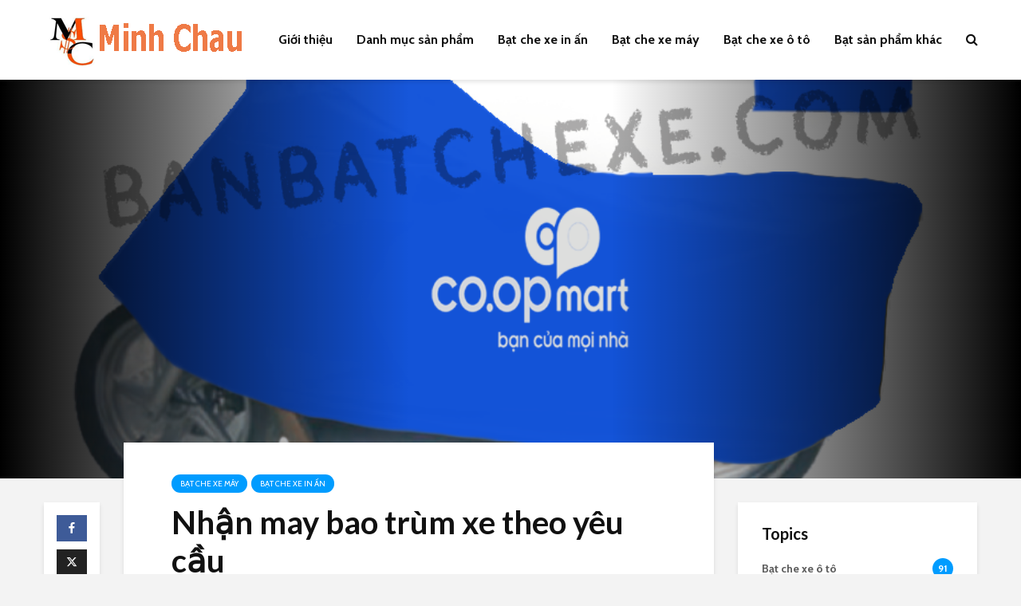

--- FILE ---
content_type: text/html; charset=UTF-8
request_url: https://banbatchexe.com/nhan-may-bao-trum-xe-theo-yeu-cau/
body_size: 16446
content:
<!DOCTYPE html><html lang="en-US" prefix="og: https://ogp.me/ns#" class="no-js"><head><meta charset="UTF-8"><meta name="viewport" content="width=device-width,initial-scale=1.0"><link rel="pingback" href="https://banbatchexe.com/xmlrpc.php"><link rel="profile" href="https://gmpg.org/xfn/11" /><title>Nhận may bao trùm xe theo yêu cầu - BanBatCheXe</title><link rel="stylesheet" href="https://banbatchexe.com/wp-content/cache/min/1/2c51318bcdf170b1e69b9875aac80a11.css" data-minify="1" /><meta name="description" content="Tại Việt Nam, Khi chúng ta đi làm việc hoặc trong môi trường sống không phải lúc nào cũng tìm được một chỗ để xe máy trong điều kiện tốt. Một số nhà máy còn"/><meta name="robots" content="index, follow, max-snippet:-1, max-video-preview:-1, max-image-preview:large"/><link rel="canonical" href="https://banbatchexe.com/nhan-may-bao-trum-xe-theo-yeu-cau/" /><meta property="og:locale" content="en_US" /><meta property="og:type" content="article" /><meta property="og:title" content="Nhận may bao trùm xe theo yêu cầu - BanBatCheXe" /><meta property="og:description" content="Tại Việt Nam, Khi chúng ta đi làm việc hoặc trong môi trường sống không phải lúc nào cũng tìm được một chỗ để xe máy trong điều kiện tốt. Một số nhà máy còn" /><meta property="og:url" content="https://banbatchexe.com/nhan-may-bao-trum-xe-theo-yeu-cau/" /><meta property="og:site_name" content="BanBatCheXe" /><meta property="article:tag" content="Nhận may bao trùm xe theo yêu cầu" /><meta property="article:section" content="Bạt che xe máy" /><meta property="og:updated_time" content="2022-02-25T15:47:58+00:00" /><meta property="og:image" content="https://i0.wp.com/banbatchexe.com/wp-content/uploads/2022/02/ao-trum-coop.png" /><meta property="og:image:secure_url" content="https://i0.wp.com/banbatchexe.com/wp-content/uploads/2022/02/ao-trum-coop.png" /><meta property="og:image:width" content="929" /><meta property="og:image:height" content="618" /><meta property="og:image:alt" content="Nhận may bao trùm xe theo yêu cầu" /><meta property="og:image:type" content="image/png" /><meta name="twitter:card" content="summary_large_image" /><meta name="twitter:title" content="Nhận may bao trùm xe theo yêu cầu - BanBatCheXe" /><meta name="twitter:description" content="Tại Việt Nam, Khi chúng ta đi làm việc hoặc trong môi trường sống không phải lúc nào cũng tìm được một chỗ để xe máy trong điều kiện tốt. Một số nhà máy còn" /><meta name="twitter:image" content="https://i0.wp.com/banbatchexe.com/wp-content/uploads/2022/02/ao-trum-coop.png" /><meta name="twitter:label1" content="Written by" /><meta name="twitter:data1" content="BanBatCheXe Editor" /><meta name="twitter:label2" content="Time to read" /><meta name="twitter:data2" content="2 minutes" /> <script type="application/ld+json" class="rank-math-schema">{"@context":"https://schema.org","@graph":[{"@type":"","headline":"Nh\u1eadn may bao tr\u00f9m xe theo y\u00eau c\u1ea7u - BanBatCheXe","keywords":"Nh\u1eadn may bao tr\u00f9m xe theo y\u00eau c\u1ea7u","datePublished":"2022-02-25T15:47:50+00:00","dateModified":"2022-02-25T15:47:58+00:00","articleSection":"B\u1ea1t che xe in \u1ea5n, B\u1ea1t che xe m\u00e1y","author":{"@type":"Person","name":"BanBatCheXe Editor"},"description":"T\u1ea1i Vi\u1ec7t Nam, Khi ch\u00fang ta \u0111i l\u00e0m vi\u1ec7c ho\u1eb7c trong m\u00f4i tr\u01b0\u1eddng s\u1ed1ng kh\u00f4ng ph\u1ea3i l\u00fac n\u00e0o c\u0169ng t\u00ecm \u0111\u01b0\u1ee3c m\u1ed9t ch\u1ed7 \u0111\u1ec3 xe m\u00e1y trong \u0111i\u1ec1u ki\u1ec7n t\u1ed1t. M\u1ed9t s\u1ed1 nh\u00e0 m\u00e1y c\u00f2n","name":"Nh\u1eadn may bao tr\u00f9m xe theo y\u00eau c\u1ea7u - BanBatCheXe","@id":"https://banbatchexe.com/nhan-may-bao-trum-xe-theo-yeu-cau/#richSnippet","isPartOf":{"@id":"https://banbatchexe.com/nhan-may-bao-trum-xe-theo-yeu-cau/#webpage"},"inLanguage":"en-US","mainEntityOfPage":{"@id":"https://banbatchexe.com/nhan-may-bao-trum-xe-theo-yeu-cau/#webpage"}}]}</script> <link rel='dns-prefetch' href='//fonts.googleapis.com' /><link rel='dns-prefetch' href='//i0.wp.com' /><link rel="alternate" type="application/rss+xml" title="BanBatCheXe &raquo; Feed" href="https://banbatchexe.com/feed/" /><link rel="alternate" type="application/rss+xml" title="BanBatCheXe &raquo; Comments Feed" href="https://banbatchexe.com/comments/feed/" /><link rel="alternate" type="application/rss+xml" title="BanBatCheXe &raquo; Nhận may bao trùm xe theo yêu cầu Comments Feed" href="https://banbatchexe.com/nhan-may-bao-trum-xe-theo-yeu-cau/feed/" /><style id='wp-emoji-styles-inline-css' type='text/css'>img.wp-smiley,img.emoji{display:inline!important;border:none!important;box-shadow:none!important;height:1em!important;width:1em!important;margin:0 0.07em!important;vertical-align:-0.1em!important;background:none!important;padding:0!important}</style><style id='classic-theme-styles-inline-css' type='text/css'>
/*! This file is auto-generated */
.wp-block-button__link{color:#fff;background-color:#32373c;border-radius:9999px;box-shadow:none;text-decoration:none;padding:calc(.667em + 2px) calc(1.333em + 2px);font-size:1.125em}.wp-block-file__button{background:#32373c;color:#fff;text-decoration:none}</style><style id='global-styles-inline-css' type='text/css'>body{--wp--preset--color--black:#000;--wp--preset--color--cyan-bluish-gray:#abb8c3;--wp--preset--color--white:#fff;--wp--preset--color--pale-pink:#f78da7;--wp--preset--color--vivid-red:#cf2e2e;--wp--preset--color--luminous-vivid-orange:#ff6900;--wp--preset--color--luminous-vivid-amber:#fcb900;--wp--preset--color--light-green-cyan:#7bdcb5;--wp--preset--color--vivid-green-cyan:#00d084;--wp--preset--color--pale-cyan-blue:#8ed1fc;--wp--preset--color--vivid-cyan-blue:#0693e3;--wp--preset--color--vivid-purple:#9b51e0;--wp--preset--color--gridlove-acc:#009cff;--wp--preset--color--gridlove-meta:#818181;--wp--preset--color--gridlove-txt:#5e5e5e;--wp--preset--color--gridlove-bg:#fff;--wp--preset--color--gridlove-highlight-acc:#b5e1ff;--wp--preset--color--gridlove-highlight-txt:#fff;--wp--preset--color--gridlove-highlight-bg:#083b5c;--wp--preset--gradient--vivid-cyan-blue-to-vivid-purple:linear-gradient(135deg,rgba(6,147,227,1) 0%,rgb(155,81,224) 100%);--wp--preset--gradient--light-green-cyan-to-vivid-green-cyan:linear-gradient(135deg,rgb(122,220,180) 0%,rgb(0,208,130) 100%);--wp--preset--gradient--luminous-vivid-amber-to-luminous-vivid-orange:linear-gradient(135deg,rgba(252,185,0,1) 0%,rgba(255,105,0,1) 100%);--wp--preset--gradient--luminous-vivid-orange-to-vivid-red:linear-gradient(135deg,rgba(255,105,0,1) 0%,rgb(207,46,46) 100%);--wp--preset--gradient--very-light-gray-to-cyan-bluish-gray:linear-gradient(135deg,rgb(238,238,238) 0%,rgb(169,184,195) 100%);--wp--preset--gradient--cool-to-warm-spectrum:linear-gradient(135deg,rgb(74,234,220) 0%,rgb(151,120,209) 20%,rgb(207,42,186) 40%,rgb(238,44,130) 60%,rgb(251,105,98) 80%,rgb(254,248,76) 100%);--wp--preset--gradient--blush-light-purple:linear-gradient(135deg,rgb(255,206,236) 0%,rgb(152,150,240) 100%);--wp--preset--gradient--blush-bordeaux:linear-gradient(135deg,rgb(254,205,165) 0%,rgb(254,45,45) 50%,rgb(107,0,62) 100%);--wp--preset--gradient--luminous-dusk:linear-gradient(135deg,rgb(255,203,112) 0%,rgb(199,81,192) 50%,rgb(65,88,208) 100%);--wp--preset--gradient--pale-ocean:linear-gradient(135deg,rgb(255,245,203) 0%,rgb(182,227,212) 50%,rgb(51,167,181) 100%);--wp--preset--gradient--electric-grass:linear-gradient(135deg,rgb(202,248,128) 0%,rgb(113,206,126) 100%);--wp--preset--gradient--midnight:linear-gradient(135deg,rgb(2,3,129) 0%,rgb(40,116,252) 100%);--wp--preset--font-size--small:12.8px;--wp--preset--font-size--medium:20px;--wp--preset--font-size--large:20.8px;--wp--preset--font-size--x-large:42px;--wp--preset--font-size--normal:16px;--wp--preset--font-size--huge:27.2px;--wp--preset--spacing--20:.44rem;--wp--preset--spacing--30:.67rem;--wp--preset--spacing--40:1rem;--wp--preset--spacing--50:1.5rem;--wp--preset--spacing--60:2.25rem;--wp--preset--spacing--70:3.38rem;--wp--preset--spacing--80:5.06rem;--wp--preset--shadow--natural:6px 6px 9px rgba(0,0,0,.2);--wp--preset--shadow--deep:12px 12px 50px rgba(0,0,0,.4);--wp--preset--shadow--sharp:6px 6px 0 rgba(0,0,0,.2);--wp--preset--shadow--outlined:6px 6px 0 -3px rgba(255,255,255,1),6px 6px rgba(0,0,0,1);--wp--preset--shadow--crisp:6px 6px 0 rgba(0,0,0,1)}:where(.is-layout-flex){gap:.5em}:where(.is-layout-grid){gap:.5em}body .is-layout-flow>.alignleft{float:left;margin-inline-start:0;margin-inline-end:2em}body .is-layout-flow>.alignright{float:right;margin-inline-start:2em;margin-inline-end:0}body .is-layout-flow>.aligncenter{margin-left:auto!important;margin-right:auto!important}body .is-layout-constrained>.alignleft{float:left;margin-inline-start:0;margin-inline-end:2em}body .is-layout-constrained>.alignright{float:right;margin-inline-start:2em;margin-inline-end:0}body .is-layout-constrained>.aligncenter{margin-left:auto!important;margin-right:auto!important}body .is-layout-constrained>:where(:not(.alignleft):not(.alignright):not(.alignfull)){max-width:var(--wp--style--global--content-size);margin-left:auto!important;margin-right:auto!important}body .is-layout-constrained>.alignwide{max-width:var(--wp--style--global--wide-size)}body .is-layout-flex{display:flex}body .is-layout-flex{flex-wrap:wrap;align-items:center}body .is-layout-flex>*{margin:0}body .is-layout-grid{display:grid}body .is-layout-grid>*{margin:0}:where(.wp-block-columns.is-layout-flex){gap:2em}:where(.wp-block-columns.is-layout-grid){gap:2em}:where(.wp-block-post-template.is-layout-flex){gap:1.25em}:where(.wp-block-post-template.is-layout-grid){gap:1.25em}.has-black-color{color:var(--wp--preset--color--black)!important}.has-cyan-bluish-gray-color{color:var(--wp--preset--color--cyan-bluish-gray)!important}.has-white-color{color:var(--wp--preset--color--white)!important}.has-pale-pink-color{color:var(--wp--preset--color--pale-pink)!important}.has-vivid-red-color{color:var(--wp--preset--color--vivid-red)!important}.has-luminous-vivid-orange-color{color:var(--wp--preset--color--luminous-vivid-orange)!important}.has-luminous-vivid-amber-color{color:var(--wp--preset--color--luminous-vivid-amber)!important}.has-light-green-cyan-color{color:var(--wp--preset--color--light-green-cyan)!important}.has-vivid-green-cyan-color{color:var(--wp--preset--color--vivid-green-cyan)!important}.has-pale-cyan-blue-color{color:var(--wp--preset--color--pale-cyan-blue)!important}.has-vivid-cyan-blue-color{color:var(--wp--preset--color--vivid-cyan-blue)!important}.has-vivid-purple-color{color:var(--wp--preset--color--vivid-purple)!important}.has-black-background-color{background-color:var(--wp--preset--color--black)!important}.has-cyan-bluish-gray-background-color{background-color:var(--wp--preset--color--cyan-bluish-gray)!important}.has-white-background-color{background-color:var(--wp--preset--color--white)!important}.has-pale-pink-background-color{background-color:var(--wp--preset--color--pale-pink)!important}.has-vivid-red-background-color{background-color:var(--wp--preset--color--vivid-red)!important}.has-luminous-vivid-orange-background-color{background-color:var(--wp--preset--color--luminous-vivid-orange)!important}.has-luminous-vivid-amber-background-color{background-color:var(--wp--preset--color--luminous-vivid-amber)!important}.has-light-green-cyan-background-color{background-color:var(--wp--preset--color--light-green-cyan)!important}.has-vivid-green-cyan-background-color{background-color:var(--wp--preset--color--vivid-green-cyan)!important}.has-pale-cyan-blue-background-color{background-color:var(--wp--preset--color--pale-cyan-blue)!important}.has-vivid-cyan-blue-background-color{background-color:var(--wp--preset--color--vivid-cyan-blue)!important}.has-vivid-purple-background-color{background-color:var(--wp--preset--color--vivid-purple)!important}.has-black-border-color{border-color:var(--wp--preset--color--black)!important}.has-cyan-bluish-gray-border-color{border-color:var(--wp--preset--color--cyan-bluish-gray)!important}.has-white-border-color{border-color:var(--wp--preset--color--white)!important}.has-pale-pink-border-color{border-color:var(--wp--preset--color--pale-pink)!important}.has-vivid-red-border-color{border-color:var(--wp--preset--color--vivid-red)!important}.has-luminous-vivid-orange-border-color{border-color:var(--wp--preset--color--luminous-vivid-orange)!important}.has-luminous-vivid-amber-border-color{border-color:var(--wp--preset--color--luminous-vivid-amber)!important}.has-light-green-cyan-border-color{border-color:var(--wp--preset--color--light-green-cyan)!important}.has-vivid-green-cyan-border-color{border-color:var(--wp--preset--color--vivid-green-cyan)!important}.has-pale-cyan-blue-border-color{border-color:var(--wp--preset--color--pale-cyan-blue)!important}.has-vivid-cyan-blue-border-color{border-color:var(--wp--preset--color--vivid-cyan-blue)!important}.has-vivid-purple-border-color{border-color:var(--wp--preset--color--vivid-purple)!important}.has-vivid-cyan-blue-to-vivid-purple-gradient-background{background:var(--wp--preset--gradient--vivid-cyan-blue-to-vivid-purple)!important}.has-light-green-cyan-to-vivid-green-cyan-gradient-background{background:var(--wp--preset--gradient--light-green-cyan-to-vivid-green-cyan)!important}.has-luminous-vivid-amber-to-luminous-vivid-orange-gradient-background{background:var(--wp--preset--gradient--luminous-vivid-amber-to-luminous-vivid-orange)!important}.has-luminous-vivid-orange-to-vivid-red-gradient-background{background:var(--wp--preset--gradient--luminous-vivid-orange-to-vivid-red)!important}.has-very-light-gray-to-cyan-bluish-gray-gradient-background{background:var(--wp--preset--gradient--very-light-gray-to-cyan-bluish-gray)!important}.has-cool-to-warm-spectrum-gradient-background{background:var(--wp--preset--gradient--cool-to-warm-spectrum)!important}.has-blush-light-purple-gradient-background{background:var(--wp--preset--gradient--blush-light-purple)!important}.has-blush-bordeaux-gradient-background{background:var(--wp--preset--gradient--blush-bordeaux)!important}.has-luminous-dusk-gradient-background{background:var(--wp--preset--gradient--luminous-dusk)!important}.has-pale-ocean-gradient-background{background:var(--wp--preset--gradient--pale-ocean)!important}.has-electric-grass-gradient-background{background:var(--wp--preset--gradient--electric-grass)!important}.has-midnight-gradient-background{background:var(--wp--preset--gradient--midnight)!important}.has-small-font-size{font-size:var(--wp--preset--font-size--small)!important}.has-medium-font-size{font-size:var(--wp--preset--font-size--medium)!important}.has-large-font-size{font-size:var(--wp--preset--font-size--large)!important}.has-x-large-font-size{font-size:var(--wp--preset--font-size--x-large)!important}.wp-block-navigation a:where(:not(.wp-element-button)){color:inherit}:where(.wp-block-post-template.is-layout-flex){gap:1.25em}:where(.wp-block-post-template.is-layout-grid){gap:1.25em}:where(.wp-block-columns.is-layout-flex){gap:2em}:where(.wp-block-columns.is-layout-grid){gap:2em}.wp-block-pullquote{font-size:1.5em;line-height:1.6}</style><link rel='stylesheet' id='gridlove-fonts-css' href='https://fonts.googleapis.com/css?family=Cabin%3A400%2C700%7CLato%3A400%2C700&#038;subset=latin%2Clatin-ext&#038;ver=1.9.5' type='text/css' media='all' /><style id='gridlove-main-inline-css' type='text/css'>body{font-size:16px}h1,.h1{font-size:40px}h2,.h2,.col-lg-12 .gridlove-post-b .h3{font-size:26px}h3,.h3{font-size:22px}h4,.h4{font-size:20px}h5,.h5{font-size:18px}h6,.h6{font-size:16px}.widget,.gridlove-header-responsive .sub-menu,.gridlove-site-header .sub-menu{font-size:14px}.gridlove-main-navigation{font-size:16px}.gridlove-post{font-size:16px}body{background-color:#f3f3f3;color:#5e5e5e;font-family:'Cabin';font-weight:400}h1,h2,h3,h4,h5,h6,.h1,.h2,.h3,.h4,.h5,.h6,blockquote,thead td,.comment-author b,q:before,#bbpress-forums .bbp-forum-title,#bbpress-forums .bbp-topic-permalink{color:#111;font-family:'Lato';font-weight:700}.gridlove-main-nav a,.gridlove-posts-widget a{font-family:'Cabin';font-weight:700}.gridlove-header-top{background-color:#222;color:#ddd}.gridlove-header-top a{color:#ddd}.gridlove-header-top a:hover{color:#fff}.gridlove-header-wrapper,.gridlove-header-middle .sub-menu,.gridlove-header-responsive,.gridlove-header-responsive .sub-menu{background-color:#fff}.gridlove-header-middle,.gridlove-header-middle a,.gridlove-header-responsive,.gridlove-header-responsive a{color:#111}.gridlove-header-middle a:hover,.gridlove-header-middle .gridlove-sidebar-action:hover,.gridlove-header-middle .gridlove-actions-button>span:hover,.gridlove-header-middle .current_page_item>a,.gridlove-header-middle .current_page_ancestor>a,.gridlove-header-middle .current-menu-item>a,.gridlove-header-middle .current-menu-ancestor>a,.gridlove-header-middle .gridlove-category-menu article:hover a,.gridlove-header-responsive a:hover{color:#009cff}.gridlove-header-middle .active>span,.gridlove-header-middle .gridlove-main-nav>li.menu-item-has-children:hover>a,.gridlove-header-middle .gridlove-social-icons:hover>span,.gridlove-header-responsive .active>span{background-color:rgba(17,17,17,.05)}.gridlove-header-middle .gridlove-button-search{background-color:#009cff}.gridlove-header-middle .gridlove-search-form input{border-color:rgba(17,17,17,.1)}.gridlove-header-middle .sub-menu,.gridlove-header-responsive .sub-menu{border-top:1px solid rgba(17,17,17,.05)}.gridlove-header-middle{height:100px}.gridlove-logo{max-height:100px}.gridlove-branding-bg{background:#f0233b}.gridlove-header-responsive .gridlove-actions-button:hover>span{color:#009cff}.gridlove-sidebar-action .gridlove-bars:before,.gridlove-sidebar-action .gridlove-bars:after{background:#111}.gridlove-sidebar-action:hover .gridlove-bars:before,.gridlove-sidebar-action:hover .gridlove-bars:after{background:#009cff}.gridlove-sidebar-action .gridlove-bars{border-color:#111}.gridlove-sidebar-action:hover .gridlove-bars{border-color:#009cff}.gridlove-header-bottom .sub-menu{background-color:#fff}.gridlove-header-bottom .sub-menu a{color:#111}.gridlove-header-bottom .sub-menu a:hover,.gridlove-header-bottom .gridlove-category-menu article:hover a{color:#009cff}.gridlove-header-bottom{background-color:#f2f2f2}.gridlove-header-bottom,.gridlove-header-bottom a{color:#111}.gridlove-header-bottom a:hover,.gridlove-header-bottom .gridlove-sidebar-action:hover,.gridlove-header-bottom .gridlove-actions-button>span:hover,.gridlove-header-bottom .current_page_item>a,.gridlove-header-bottom .current_page_ancestor>a,.gridlove-header-bottom .current-menu-item>a,.gridlove-header-bottom .current-menu-ancestor>a{color:#009cff}.gridlove-header-bottom .active>span,.gridlove-header-bottom .gridlove-main-nav>li.menu-item-has-children:hover>a,.gridlove-header-bottom .gridlove-social-icons:hover>span{background-color:rgba(17,17,17,.05)}.gridlove-header-bottom .gridlove-search-form input{border-color:rgba(17,17,17,.1)}.gridlove-header-bottom,.gridlove-header-bottom .sub-menu{border-top:1px solid rgba(17,17,17,.07)}.gridlove-header-bottom .gridlove-button-search{background-color:#009cff}.gridlove-header-sticky,.gridlove-header-sticky .sub-menu{background-color:#fff}.gridlove-header-sticky,.gridlove-header-sticky a{color:#111}.gridlove-header-sticky a:hover,.gridlove-header-sticky .gridlove-sidebar-action:hover,.gridlove-header-sticky .gridlove-actions-button>span:hover,.gridlove-header-sticky .current_page_item>a,.gridlove-header-sticky .current_page_ancestor>a,.gridlove-header-sticky .current-menu-item>a,.gridlove-header-sticky .current-menu-ancestor>a,.gridlove-header-sticky .gridlove-category-menu article:hover a{color:#009cff}.gridlove-header-sticky .active>span,.gridlove-header-sticky .gridlove-main-nav>li.menu-item-has-children:hover>a,.gridlove-header-sticky .gridlove-social-icons:hover>span{background-color:rgba(17,17,17,.05)}.gridlove-header-sticky .gridlove-search-form input{border-color:rgba(17,17,17,.1)}.gridlove-header-sticky .sub-menu{border-top:1px solid rgba(17,17,17,.05)}.gridlove-header-sticky .gridlove-button-search{background-color:#009cff}.gridlove-cover-area,.gridlove-cover{height:500px}.gridlove-cover-area .gridlove-cover-bg img{width:1500px}.gridlove-box,#disqus_thread{background:#fff}a{color:#5e5e5e}.entry-title a{color:#111}a:hover,.comment-reply-link,#cancel-comment-reply-link,.gridlove-box .entry-title a:hover,.gridlove-posts-widget article:hover a{color:#009cff}.entry-content p a,.widget_text a,.entry-content ul a,.entry-content ol a,.gridlove-text-module-content p a{color:#009cff;border-color:rgba(0,156,255,.8)}.entry-content p a:hover,.widget_text a:hover,.entry-content ul a:hover,.entry-content ol a:hover,.gridlove-text-module-content p a:hover{border-bottom:1px solid transparent}.comment-reply-link:hover,.gallery .gallery-item a:after,.wp-block-gallery .blocks-gallery-item a:after,.entry-content a.gridlove-popup-img{color:#5e5e5e}.gridlove-post-b .box-col-b:only-child .entry-title a,.gridlove-post-d .entry-overlay:only-child .entry-title a{color:#111}.gridlove-post-b .box-col-b:only-child .entry-title a:hover,.gridlove-post-d .entry-overlay:only-child .entry-title a:hover,.gridlove-content .entry-header .gridlove-breadcrumbs a,.gridlove-content .entry-header .gridlove-breadcrumbs a:hover,.module-header .gridlove-breadcrumbs a,.module-header .gridlove-breadcrumbs a:hover{color:#009cff}.gridlove-post-b .box-col-b:only-child .meta-item,.gridlove-post-b .box-col-b:only-child .entry-meta a,.gridlove-post-b .box-col-b:only-child .entry-meta span,.gridlove-post-d .entry-overlay:only-child .meta-item,.gridlove-post-d .entry-overlay:only-child .entry-meta a,.gridlove-post-d .entry-overlay:only-child .entry-meta span{color:#818181}.entry-meta .meta-item,.entry-meta a,.entry-meta span,.comment-metadata a{color:#818181}blockquote{color:rgba(17,17,17,.8)}blockquote:before{color:rgba(17,17,17,.15)}.entry-meta a:hover{color:#111}.widget_tag_cloud a,.entry-tags a,.entry-content .wp-block-tag-cloud a{background:rgba(94,94,94,.1);color:#5e5e5e}.submit,.gridlove-button,.mks_autor_link_wrap a,.mks_read_more a,input[type="submit"],button[type="submit"],.gridlove-cat,.gridlove-pill,.gridlove-button-search,body div.wpforms-container-full .wpforms-form input[type=submit],body div.wpforms-container-full .wpforms-form button[type=submit],body div.wpforms-container-full .wpforms-form .wpforms-page-button{color:#FFF;background-color:#009cff}body div.wpforms-container-full .wpforms-form input[type=submit]:hover,body div.wpforms-container-full .wpforms-form input[type=submit]:focus,body div.wpforms-container-full .wpforms-form input[type=submit]:active,body div.wpforms-container-full .wpforms-form button[type=submit]:hover,body div.wpforms-container-full .wpforms-form button[type=submit]:focus,body div.wpforms-container-full .wpforms-form button[type=submit]:active,body div.wpforms-container-full .wpforms-form .wpforms-page-button:hover,body div.wpforms-container-full .wpforms-form .wpforms-page-button:active,body div.wpforms-container-full .wpforms-form .wpforms-page-button:focus{color:#FFF;background-color:#009cff}.wp-block-button__link{background-color:#009cff}.gridlove-button:hover{color:#FFF}.gridlove-share a:hover{background:rgba(17,17,17,.8);color:#FFF}.gridlove-pill:hover,.gridlove-author-links a:hover,.entry-category a:hover{background:#111;color:#FFF}.gridlove-cover-content .entry-category a:hover,.entry-overlay .entry-category a:hover,.gridlove-highlight .entry-category a:hover,.gridlove-box.gridlove-post-d .entry-overlay .entry-category a:hover,.gridlove-post-a .entry-category a:hover,.gridlove-highlight .gridlove-format-icon{background:#FFF;color:#111}.gridlove-author,.gridlove-prev-next-nav,.comment .comment-respond{border-color:rgba(94,94,94,.1)}.gridlove-load-more a,.gridlove-pagination .gridlove-next a,.gridlove-pagination .gridlove-prev a,.gridlove-pagination .next,.gridlove-pagination .prev,.gridlove-infinite-scroll a,.double-bounce1,.double-bounce2,.gridlove-link-pages>span,.module-actions ul.page-numbers span.page-numbers{color:#FFF;background-color:#009cff}.gridlove-pagination .current{background-color:rgba(94,94,94,.1)}.gridlove-highlight{background:#083b5c}.gridlove-highlight,.gridlove-highlight h4,.gridlove-highlight a{color:#fff}.gridlove-highlight .entry-meta .meta-item,.gridlove-highlight .entry-meta a,.gridlove-highlight .entry-meta span,.gridlove-highlight p{color:rgba(255,255,255,.8)}.gridlove-highlight .gridlove-author-links .fa-link,.gridlove-highlight .gridlove_category_widget .gridlove-full-color li a:after{background:#b5e1ff}.gridlove-highlight .entry-meta a:hover{color:#fff}.gridlove-highlight.gridlove-post-d .entry-image a:after{background-color:rgba(8,59,92,.7)}.gridlove-highlight.gridlove-post-d:hover .entry-image a:after{background-color:rgba(8,59,92,.9)}.gridlove-highlight.gridlove-post-a .entry-image:hover>a:after,.gridlove-highlight.gridlove-post-b .entry-image:hover a:after{background-color:rgba(8,59,92,.2)}.gridlove-highlight .gridlove-slider-controls>div{background-color:rgba(255,255,255,.1);color:#fff}.gridlove-highlight .gridlove-slider-controls>div:hover{background-color:rgba(255,255,255,.3);color:#fff}.gridlove-highlight.gridlove-box .entry-title a:hover{color:#b5e1ff}.gridlove-highlight.widget_meta a,.gridlove-highlight.widget_recent_entries li,.gridlove-highlight.widget_recent_comments li,.gridlove-highlight.widget_nav_menu a,.gridlove-highlight.widget_archive li,.gridlove-highlight.widget_pages a{border-color:rgba(255,255,255,.1)}.gridlove-cover-content .entry-meta .meta-item,.gridlove-cover-content .entry-meta a,.gridlove-cover-content .entry-meta span,.gridlove-cover-area .gridlove-breadcrumbs,.gridlove-cover-area .gridlove-breadcrumbs a,.gridlove-cover-area .gridlove-breadcrumbs .breadcrumb_last,body .gridlove-content .entry-overlay .gridlove-breadcrumbs{color:rgba(255,255,255,.8)}.gridlove-cover-content .entry-meta a:hover,.gridlove-cover-area .gridlove-breadcrumbs a:hover{color:rgba(255,255,255,1)}.module-title h2,.module-title .h2{color:#111}.gridlove-action-link,.gridlove-slider-controls>div,.module-actions ul.page-numbers .next.page-numbers,.module-actions ul.page-numbers .prev.page-numbers{background:rgba(17,17,17,.1);color:#111}.gridlove-slider-controls>div:hover,.gridlove-action-link:hover,.module-actions ul.page-numbers .next.page-numbers:hover,.module-actions ul.page-numbers .prev.page-numbers:hover{color:#111;background:rgba(17,17,17,.3)}.gridlove-pn-ico,.gridlove-author-links .fa-link{background:rgba(94,94,94,.1);color:#5e5e5e}.gridlove-prev-next-nav a:hover .gridlove-pn-ico{background:rgba(0,156,255,1);color:#fff}.widget_meta a,.widget_recent_entries li,.widget_recent_comments li,.widget_nav_menu a,.widget_archive li,.widget_pages a,.widget_categories li,.gridlove_category_widget .gridlove-count-color li,.widget_categories .children li,.widget_archiv .children li{border-color:rgba(94,94,94,.1)}.widget_recent_entries a:hover,.menu-item-has-children.active>span,.menu-item-has-children.active>a,.gridlove-nav-widget-acordion:hover,.widget_recent_comments .recentcomments a.url:hover{color:#009cff}.widget_recent_comments .url,.post-date,.widget_recent_comments .recentcomments,.gridlove-nav-widget-acordion,.widget_archive li,.rss-date,.widget_categories li,.widget_archive li{color:#818181}.widget_pages .children,.widget_nav_menu .sub-menu{background:#009cff;color:#FFF}.widget_pages .children a,.widget_nav_menu .sub-menu a,.widget_nav_menu .sub-menu span,.widget_pages .children span{color:#FFF}.widget_tag_cloud a:hover,.entry-tags a:hover,.entry-content .wp-block-tag-cloud a:hover{background:#009cff;color:#FFF}.gridlove-footer{background:#111;color:#fff}.gridlove-footer .widget-title{color:#fff}.gridlove-footer a{color:rgba(255,255,255,.8)}.gridlove-footer a:hover{color:#fff}.gridlove-footer .widget_recent_comments .url,.gridlove-footer .post-date,.gridlove-footer .widget_recent_comments .recentcomments,.gridlove-footer .gridlove-nav-widget-acordion,.gridlove-footer .widget_archive li,.gridlove-footer .rss-date{color:rgba(255,255,255,.8)}.gridlove-footer .widget_meta a,.gridlove-footer .widget_recent_entries li,.gridlove-footer .widget_recent_comments li,.gridlove-footer .widget_nav_menu a,.gridlove-footer .widget_archive li,.gridlove-footer .widget_pages a,.gridlove-footer table,.gridlove-footer td,.gridlove-footer th,.gridlove-footer .widget_calendar table,.gridlove-footer .widget.widget_categories select,.gridlove-footer .widget_calendar table tfoot tr td{border-color:rgba(255,255,255,.2)}table,thead,td,th,.widget_calendar table{border-color:rgba(94,94,94,.1)}input[type="text"],input[type="email"],input[type="search"],input[type="url"],input[type="tel"],input[type="number"],input[type="date"],input[type="password"],select,textarea{border-color:rgba(94,94,94,.2)}div.mejs-container .mejs-controls{background-color:rgba(94,94,94,.1)}body .mejs-controls .mejs-time-rail .mejs-time-current{background:#009cff}body .mejs-video.mejs-container .mejs-controls{background-color:rgba(255,255,255,.9)}.wp-block-cover .wp-block-cover-image-text,.wp-block-cover .wp-block-cover-text,.wp-block-cover h2,.wp-block-cover-image .wp-block-cover-image-text,.wp-block-cover-image .wp-block-cover-text,.wp-block-cover-image h2{font-family:'Lato';font-weight:700}.wp-block-cover-image .wp-block-cover-image-text,.wp-block-cover-image h2{font-size:26px}.widget_display_replies li,.widget_display_topics li{color:#818181}.has-small-font-size{font-size:12px}.has-large-font-size{font-size:20px}.has-huge-font-size{font-size:25px}@media(min-width:1024px){.has-small-font-size{font-size:12px}.has-normal-font-size{font-size:16px}.has-large-font-size{font-size:20px}.has-huge-font-size{font-size:27px}}.has-gridlove-acc-background-color{background-color:#009cff}.has-gridlove-acc-color{color:#009cff}.has-gridlove-meta-background-color{background-color:#818181}.has-gridlove-meta-color{color:#818181}.has-gridlove-txt-background-color{background-color:#5e5e5e}.has-gridlove-txt-color{color:#5e5e5e}.has-gridlove-bg-background-color{background-color:#fff}.has-gridlove-bg-color{color:#fff}.has-gridlove-highlight-acc-background-color{background-color:#b5e1ff}.has-gridlove-highlight-acc-color{color:#b5e1ff}.has-gridlove-highlight-txt-background-color{background-color:#fff}.has-gridlove-highlight-txt-color{color:#fff}.has-gridlove-highlight-bg-background-color{background-color:#083b5c}.has-gridlove-highlight-bg-color{color:#083b5c}.gridlove-cats .gridlove-cat .entry-overlay-wrapper .entry-image:after,.gridlove-cat.gridlove-post-d .entry-image a:after{background-color:rgba(0,156,255,.7)}.gridlove-cat.gridlove-post-d:hover .entry-image a:after{background-color:rgba(0,156,255,.9)}</style> <script type="text/javascript" src="https://banbatchexe.com/wp-includes/js/jquery/jquery.min.js?ver=3.7.1" id="jquery-core-js"></script>  <link rel="https://api.w.org/" href="https://banbatchexe.com/wp-json/" /><link rel="alternate" type="application/json" href="https://banbatchexe.com/wp-json/wp/v2/posts/985" /><link rel="EditURI" type="application/rsd+xml" title="RSD" href="https://banbatchexe.com/xmlrpc.php?rsd" /><meta name="generator" content="WordPress 6.4.7" /><link rel='shortlink' href='https://banbatchexe.com/?p=985' /><link rel="alternate" type="application/json+oembed" href="https://banbatchexe.com/wp-json/oembed/1.0/embed?url=https%3A%2F%2Fbanbatchexe.com%2Fnhan-may-bao-trum-xe-theo-yeu-cau%2F" /><link rel="alternate" type="text/xml+oembed" href="https://banbatchexe.com/wp-json/oembed/1.0/embed?url=https%3A%2F%2Fbanbatchexe.com%2Fnhan-may-bao-trum-xe-theo-yeu-cau%2F&#038;format=xml" /><meta name="generator" content="Redux 4.4.9" /><link rel="icon" href="https://i0.wp.com/banbatchexe.com/wp-content/uploads/2023/07/cropped-trung-Hiẹu-02-32x32.jpg" sizes="32x32" /><link rel="icon" href="https://i0.wp.com/banbatchexe.com/wp-content/uploads/2023/07/cropped-trung-Hiẹu-02-192x192.jpg" sizes="192x192" /><link rel="apple-touch-icon" href="https://i0.wp.com/banbatchexe.com/wp-content/uploads/2023/07/cropped-trung-Hiẹu-02-180x180.jpg" /><meta name="msapplication-TileImage" content="https://i0.wp.com/banbatchexe.com/wp-content/uploads/2023/07/cropped-trung-Hiẹu-02-270x270.jpg" /> <noscript><style id="rocket-lazyload-nojs-css">.rll-youtube-player,[data-lazy-src]{display:none!important}</style></noscript>  <script async src="https://www.googletagmanager.com/gtag/js?id=AW-11415067817"></script> <script>window.dataLayer = window.dataLayer || [];
  function gtag(){dataLayer.push(arguments);}
  gtag('js', new Date());

  gtag('config', 'AW-11415067817');</script> </head><body class="post-template-default single single-post postid-985 single-format-standard wp-embed-responsive chrome gridlove-v_1_9_5"><header id="header" class="gridlove-site-header hidden-md-down gridlove-header-shadow"><div class="gridlove-header-wrapper"><div class="gridlove-header-1 gridlove-header-middle container"><div class="gridlove-slot-l"><div class="gridlove-site-branding "> <span class="site-title h1"><a href="https://banbatchexe.com/" rel="home"><img class="gridlove-logo" src="data:image/svg+xml,%3Csvg%20xmlns='http://www.w3.org/2000/svg'%20viewBox='0%200%200%200'%3E%3C/svg%3E" alt="BanBatCheXe" data-lazy-src="https://i0.wp.com/banbatchexe.com/wp-content/uploads/2020/09/minhchau-logo.png"><noscript><img class="gridlove-logo" src="https://i0.wp.com/banbatchexe.com/wp-content/uploads/2020/09/minhchau-logo.png" alt="BanBatCheXe"></noscript></a></span></div></div><div class="gridlove-slot-r"><nav class="gridlove-main-navigation"><ul id="menu-san-pham" class="gridlove-main-nav gridlove-menu"><li id="menu-item-100" class="menu-item menu-item-type-custom menu-item-object-custom menu-item-100"><a href="https://banbatchexe.com/gioi-thieu/">Giới thiệu</a></li><li id="menu-item-215" class="menu-item menu-item-type-taxonomy menu-item-object-category menu-item-215"><a href="https://banbatchexe.com/category/danh-muc-san-pham/">Danh mục sản phẩm</a></li><li id="menu-item-93" class="menu-item menu-item-type-taxonomy menu-item-object-category current-post-ancestor current-menu-parent current-post-parent menu-item-93"><a href="https://banbatchexe.com/category/bat-che-xe-in-an/">Bạt che xe in ấn</a></li><li id="menu-item-94" class="menu-item menu-item-type-taxonomy menu-item-object-category current-post-ancestor current-menu-parent current-post-parent menu-item-94"><a href="https://banbatchexe.com/category/bat-che-xe-may/">Bạt che xe máy</a></li><li id="menu-item-95" class="menu-item menu-item-type-taxonomy menu-item-object-category menu-item-95"><a href="https://banbatchexe.com/category/bat-che-xe-o-to/">Bạt che xe ô tô</a></li><li id="menu-item-333" class="menu-item menu-item-type-taxonomy menu-item-object-category menu-item-333"><a href="https://banbatchexe.com/category/bat-san-pham-khac/">Bạt sản phẩm khác</a></li></ul></nav><ul class="gridlove-actions gridlove-menu"><li class="gridlove-actions-button gridlove-action-search"> <span> <i class="fa fa-search"></i> </span><ul class="sub-menu"><li><form class="gridlove-search-form" action="https://banbatchexe.com/" method="get"><input name="s" type="text" value="" placeholder="Type here to search..." /><button type="submit" class="gridlove-button-search">Search</button></form></li></ul></li></ul></div></div></div><div id="gridlove-header-sticky" class="gridlove-header-sticky"><div class="container"><div class="gridlove-slot-l"><div class="gridlove-site-branding "> <span class="site-title h1"><a href="https://banbatchexe.com/" rel="home"><img class="gridlove-logo" src="data:image/svg+xml,%3Csvg%20xmlns='http://www.w3.org/2000/svg'%20viewBox='0%200%200%200'%3E%3C/svg%3E" alt="BanBatCheXe" data-lazy-src="https://i0.wp.com/banbatchexe.com/wp-content/uploads/2020/09/minhchau-logo.png"><noscript><img class="gridlove-logo" src="https://i0.wp.com/banbatchexe.com/wp-content/uploads/2020/09/minhchau-logo.png" alt="BanBatCheXe"></noscript></a></span></div></div><div class="gridlove-slot-r"><nav class="gridlove-main-navigation"><ul id="menu-san-pham-1" class="gridlove-main-nav gridlove-menu"><li class="menu-item menu-item-type-custom menu-item-object-custom menu-item-100"><a href="https://banbatchexe.com/gioi-thieu/">Giới thiệu</a></li><li class="menu-item menu-item-type-taxonomy menu-item-object-category menu-item-215"><a href="https://banbatchexe.com/category/danh-muc-san-pham/">Danh mục sản phẩm</a></li><li class="menu-item menu-item-type-taxonomy menu-item-object-category current-post-ancestor current-menu-parent current-post-parent menu-item-93"><a href="https://banbatchexe.com/category/bat-che-xe-in-an/">Bạt che xe in ấn</a></li><li class="menu-item menu-item-type-taxonomy menu-item-object-category current-post-ancestor current-menu-parent current-post-parent menu-item-94"><a href="https://banbatchexe.com/category/bat-che-xe-may/">Bạt che xe máy</a></li><li class="menu-item menu-item-type-taxonomy menu-item-object-category menu-item-95"><a href="https://banbatchexe.com/category/bat-che-xe-o-to/">Bạt che xe ô tô</a></li><li class="menu-item menu-item-type-taxonomy menu-item-object-category menu-item-333"><a href="https://banbatchexe.com/category/bat-san-pham-khac/">Bạt sản phẩm khác</a></li></ul></nav><ul class="gridlove-actions gridlove-menu"><li class="gridlove-actions-button gridlove-action-search"> <span> <i class="fa fa-search"></i> </span><ul class="sub-menu"><li><form class="gridlove-search-form" action="https://banbatchexe.com/" method="get"><input name="s" type="text" value="" placeholder="Type here to search..." /><button type="submit" class="gridlove-button-search">Search</button></form></li></ul></li></ul></div></div></div></header><div id="gridlove-header-responsive" class="gridlove-header-responsive hidden-lg-up"><div class="container"><div class="gridlove-site-branding mini"> <span class="site-title h1"><a href="https://banbatchexe.com/" rel="home"><img class="gridlove-logo-mini" src="data:image/svg+xml,%3Csvg%20xmlns='http://www.w3.org/2000/svg'%20viewBox='0%200%200%200'%3E%3C/svg%3E" alt="BanBatCheXe" data-lazy-src="https://i0.wp.com/banbatchexe.com/wp-content/uploads/2020/09/minhchau-logo.png"><noscript><img class="gridlove-logo-mini" src="https://i0.wp.com/banbatchexe.com/wp-content/uploads/2020/09/minhchau-logo.png" alt="BanBatCheXe"></noscript></a></span></div><ul class="gridlove-actions gridlove-menu"><li class="gridlove-actions-button gridlove-action-search"> <span> <i class="fa fa-search"></i> </span><ul class="sub-menu"><li><form class="gridlove-search-form" action="https://banbatchexe.com/" method="get"><input name="s" type="text" value="" placeholder="Type here to search..." /><button type="submit" class="gridlove-button-search">Search</button></form></li></ul></li><li class="gridlove-actions-button"> <span class="gridlove-sidebar-action"> <i class="fa fa-bars"></i> </span></li></ul></div></div><div id="cover" class="gridlove-cover-area gridlove-cover-single"><div class="gridlove-cover-item"><div class="gridlove-cover-bg"> <span class="gridlove-cover"> <img width="929" height="500" src="data:image/svg+xml,%3Csvg%20xmlns='http://www.w3.org/2000/svg'%20viewBox='0%200%20929%20500'%3E%3C/svg%3E" class="attachment-gridlove-cover size-gridlove-cover wp-post-image" alt="Nhận may bao trùm xe theo yêu cầu" data-lazy-src="https://i0.wp.com/banbatchexe.com/wp-content/uploads/2022/02/ao-trum-coop-929x500.png" /><noscript><img width="929" height="500" src="https://i0.wp.com/banbatchexe.com/wp-content/uploads/2022/02/ao-trum-coop-929x500.png" class="attachment-gridlove-cover size-gridlove-cover wp-post-image" alt="Nhận may bao trùm xe theo yêu cầu" /></noscript> </span></div></div></div><div id="content" class="gridlove-site-content container gridlove-sidebar-right"><div class="row"><div class="gridlove-share-wrapper"><div class="gridlove-share gridlove-box gridlove-sticky-share"><div class="meks_ess square no-labels solid "><a href="#" class="meks_ess-item socicon-facebook" data-url="http://www.facebook.com/sharer/sharer.php?u=https%3A%2F%2Fbanbatchexe.com%2Fnhan-may-bao-trum-xe-theo-yeu-cau%2F&amp;t=Nh%E1%BA%ADn%20may%20bao%20tr%C3%B9m%20xe%20theo%20y%C3%AAu%20c%E1%BA%A7u"><span>Facebook</span></a><a href="#" class="meks_ess-item socicon-twitter" data-url="http://twitter.com/intent/tweet?url=https%3A%2F%2Fbanbatchexe.com%2Fnhan-may-bao-trum-xe-theo-yeu-cau%2F&amp;text=Nh%E1%BA%ADn%20may%20bao%20tr%C3%B9m%20xe%20theo%20y%C3%AAu%20c%E1%BA%A7u"><span>X</span></a><a href="#" class="meks_ess-item socicon-reddit" data-url="http://www.reddit.com/submit?url=https%3A%2F%2Fbanbatchexe.com%2Fnhan-may-bao-trum-xe-theo-yeu-cau%2F&amp;title=Nh%E1%BA%ADn%20may%20bao%20tr%C3%B9m%20xe%20theo%20y%C3%AAu%20c%E1%BA%A7u"><span>Reddit</span></a><a href="#" class="meks_ess-item socicon-pinterest" data-url="http://pinterest.com/pin/create/button/?url=https%3A%2F%2Fbanbatchexe.com%2Fnhan-may-bao-trum-xe-theo-yeu-cau%2F&amp;media=https%3A%2F%2Fbanbatchexe.com%2Fwp-content%2Fuploads%2F2022%2F02%2Fao-trum-coop.png&amp;description=Nh%E1%BA%ADn%20may%20bao%20tr%C3%B9m%20xe%20theo%20y%C3%AAu%20c%E1%BA%A7u"><span>Pinterest</span></a><a href="/cdn-cgi/l/email-protection#[base64]" class="meks_ess-item socicon-mail prevent-share-popup "><span>Email</span></a></div></div></div><div class="gridlove-content gridlove-single-layout-7"><article id="post-985" class="gridlove-box box-vm post-985 post type-post status-publish format-standard has-post-thumbnail hentry category-bat-che-xe-may category-bat-che-xe-in-an tag-nhan-may-bao-trum-xe-theo-yeu-cau"><div class="box-inner-p-bigger box-single"><div class="entry-header"><div class="entry-category"> <a href="https://banbatchexe.com/category/bat-che-xe-may/" class="gridlove-cat gridlove-cat-5">Bạt che xe máy</a><a href="https://banbatchexe.com/category/bat-che-xe-in-an/" class="gridlove-cat gridlove-cat-1">Bạt che xe in ấn</a></div><h1 class="entry-title">Nhận may bao trùm xe theo yêu cầu</h1><div class="entry-meta"><div class="meta-item meta-author"><span class="vcard author"><span class="fn"><a href="https://banbatchexe.com/author/banbatchexe-comgmail-com/"><img alt='' src="data:image/svg+xml,%3Csvg%20xmlns='http://www.w3.org/2000/svg'%20viewBox='0%200%2024%2024'%3E%3C/svg%3E" class='avatar avatar-24 photo' height='24' width='24' data-lazy-src="https://secure.gravatar.com/avatar/ac5a193684e50220ae6044f334d58b48?s=24&#038;d=mm&#038;r=g" /><noscript><img alt='' src='https://secure.gravatar.com/avatar/ac5a193684e50220ae6044f334d58b48?s=24&#038;d=mm&#038;r=g' class='avatar avatar-24 photo' height='24' width='24' /></noscript> BanBatCheXe Editor</a></span></span></div><div class="meta-item meta-date"><span class="updated">February 25, 2022</span></div><div class="meta-item meta-comments"><a href="https://banbatchexe.com/nhan-may-bao-trum-xe-theo-yeu-cau/#respond">Add comment</a></div><div class="meta-item meta-rtime">2 min read</div></div></div><div class="entry-content"><h1 style="text-align: center;">Nhận may bao trùm xe theo yêu cầu</h1><p><img decoding="async" class="alignnone size-medium wp-image-986 aligncenter" src="data:image/svg+xml,%3Csvg%20xmlns='http://www.w3.org/2000/svg'%20viewBox='0%200%20300%20200'%3E%3C/svg%3E" alt="Nhận may bao trùm xe theo yêu cầu" width="300" height="200" data-lazy-srcset="https://i0.wp.com/banbatchexe.com/wp-content/uploads/2022/02/ao-trum-coop-300x200.png 300w, https://i0.wp.com/banbatchexe.com/wp-content/uploads/2022/02/ao-trum-coop-768x511.png 768w, https://i0.wp.com/banbatchexe.com/wp-content/uploads/2022/02/ao-trum-coop-370x246.png 370w, https://i0.wp.com/banbatchexe.com/wp-content/uploads/2022/02/ao-trum-coop-270x180.png 270w, https://i0.wp.com/banbatchexe.com/wp-content/uploads/2022/02/ao-trum-coop-570x379.png 570w, https://i0.wp.com/banbatchexe.com/wp-content/uploads/2022/02/ao-trum-coop-740x492.png 740w, https://i0.wp.com/banbatchexe.com/wp-content/uploads/2022/02/ao-trum-coop.png 929w" data-lazy-sizes="(max-width: 300px) 100vw, 300px" data-lazy-src="https://i0.wp.com/banbatchexe.com/wp-content/uploads/2022/02/ao-trum-coop-300x200.png" /><noscript><img decoding="async" class="alignnone size-medium wp-image-986 aligncenter" src="https://i0.wp.com/banbatchexe.com/wp-content/uploads/2022/02/ao-trum-coop-300x200.png" alt="Nhận may bao trùm xe theo yêu cầu" width="300" height="200" srcset="https://i0.wp.com/banbatchexe.com/wp-content/uploads/2022/02/ao-trum-coop-300x200.png 300w, https://i0.wp.com/banbatchexe.com/wp-content/uploads/2022/02/ao-trum-coop-768x511.png 768w, https://i0.wp.com/banbatchexe.com/wp-content/uploads/2022/02/ao-trum-coop-370x246.png 370w, https://i0.wp.com/banbatchexe.com/wp-content/uploads/2022/02/ao-trum-coop-270x180.png 270w, https://i0.wp.com/banbatchexe.com/wp-content/uploads/2022/02/ao-trum-coop-570x379.png 570w, https://i0.wp.com/banbatchexe.com/wp-content/uploads/2022/02/ao-trum-coop-740x492.png 740w, https://i0.wp.com/banbatchexe.com/wp-content/uploads/2022/02/ao-trum-coop.png 929w" sizes="(max-width: 300px) 100vw, 300px" /></noscript></p><p>Tại Việt Nam, Khi chúng ta đi làm việc hoặc trong môi trường sống không phải lúc nào cũng tìm được một chỗ để xe máy trong điều kiện tốt. Một số nhà máy còn không trang bị nhà để xe nhân viên trong khu nhà có mái che. Hoặc nhà ở tại các đô thị đất chật người đông thì việc xe máy bị để ngoài đường đi, ngoài hàng lang, thậm chí ngoài đường là điều bình thường do nhà chật và không có sân. Vì vậy việc trang bị bạt phủ xe cao cấp nhằm bảo vệ chiếc xe máy là điều rất cần thiết.</p><h3 style="text-align: left;">Nhận may bao trùm xe theo yêu cầu</h3><p>Quý khách hàng có nhu cầu may bao trùm xe theo yêu cầu vui lòng liên hệ:</p><p><strong>Công ty sản xuất bạt phủ xe _áo mưa Minh Châu.</strong></p><p>Văn phòng đại diện: P.108 chung cư Topaz Elite , phường 4, quận 8, tp.HCM</p><p>Mã số thuế: 3401186170 &#8211; Phone: 0909,384,144</p><p>Web: banbatchexe.com</p><p>Công ty Minh Châu là đơn vị trực tiếp sản xuất các sản phẩm từ vải dù. Ngoài ra chúng tôi còn nhận in ấn logo, in ấn tên công ty lên các sản phẩm áo mưa, bạt phủ xe máy, bạt phủ ô tô, bạt phủ theo yêu cầu, ô dù.</p><p>Liên hệ 0909.384.144 để được tư vấn về sản phẩm</p><p>Hình thức đặt hàng: Tư vấn về sản phẩm (mẫu mã, kích thước, chi phí) -&gt; báo giá -&gt; thiết kế -&gt; trình mẫu (mẫu vải, mẫu thật có logo) -&gt; sản xuất -&gt; giao hàng -&gt; gửi các thông tin giấy tờ thao yêu cầu -&gt; Thanh toán.</p><h3 style="text-align: left;">Nhận may bao trùm xe theo yêu cầu</h3><p><img loading="lazy" decoding="async" class="alignnone wp-image-987 size-medium" src="data:image/svg+xml,%3Csvg%20xmlns='http://www.w3.org/2000/svg'%20viewBox='0%200%20300%20236'%3E%3C/svg%3E" alt="may bao trum xe theo yeu cau" width="300" height="236" data-lazy-srcset="https://i0.wp.com/banbatchexe.com/wp-content/uploads/2022/02/BTX-THIÊN-Ý-01-300x236.jpg 300w, https://i0.wp.com/banbatchexe.com/wp-content/uploads/2022/02/BTX-THIÊN-Ý-01-768x604.jpg 768w, https://i0.wp.com/banbatchexe.com/wp-content/uploads/2022/02/BTX-THIÊN-Ý-01-1024x805.jpg 1024w, https://i0.wp.com/banbatchexe.com/wp-content/uploads/2022/02/BTX-THIÊN-Ý-01-370x291.jpg 370w, https://i0.wp.com/banbatchexe.com/wp-content/uploads/2022/02/BTX-THIÊN-Ý-01-270x212.jpg 270w, https://i0.wp.com/banbatchexe.com/wp-content/uploads/2022/02/BTX-THIÊN-Ý-01-570x448.jpg 570w, https://i0.wp.com/banbatchexe.com/wp-content/uploads/2022/02/BTX-THIÊN-Ý-01-740x582.jpg 740w" data-lazy-sizes="(max-width: 300px) 100vw, 300px" data-lazy-src="https://i0.wp.com/banbatchexe.com/wp-content/uploads/2022/02/BTX-THIÊN-Ý-01-300x236.jpg" /><noscript><img loading="lazy" decoding="async" class="alignnone wp-image-987 size-medium" src="https://i0.wp.com/banbatchexe.com/wp-content/uploads/2022/02/BTX-THIÊN-Ý-01-300x236.jpg" alt="may bao trum xe theo yeu cau" width="300" height="236" srcset="https://i0.wp.com/banbatchexe.com/wp-content/uploads/2022/02/BTX-THIÊN-Ý-01-300x236.jpg 300w, https://i0.wp.com/banbatchexe.com/wp-content/uploads/2022/02/BTX-THIÊN-Ý-01-768x604.jpg 768w, https://i0.wp.com/banbatchexe.com/wp-content/uploads/2022/02/BTX-THIÊN-Ý-01-1024x805.jpg 1024w, https://i0.wp.com/banbatchexe.com/wp-content/uploads/2022/02/BTX-THIÊN-Ý-01-370x291.jpg 370w, https://i0.wp.com/banbatchexe.com/wp-content/uploads/2022/02/BTX-THIÊN-Ý-01-270x212.jpg 270w, https://i0.wp.com/banbatchexe.com/wp-content/uploads/2022/02/BTX-THIÊN-Ý-01-570x448.jpg 570w, https://i0.wp.com/banbatchexe.com/wp-content/uploads/2022/02/BTX-THIÊN-Ý-01-740x582.jpg 740w" sizes="(max-width: 300px) 100vw, 300px" /></noscript></p><p>&nbsp;</p><p>&nbsp;</p><div class="kk-star-ratings kksr-auto kksr-align-right kksr-valign-bottom" data-payload='{&quot;align&quot;:&quot;right&quot;,&quot;id&quot;:&quot;985&quot;,&quot;slug&quot;:&quot;default&quot;,&quot;valign&quot;:&quot;bottom&quot;,&quot;ignore&quot;:&quot;&quot;,&quot;reference&quot;:&quot;auto&quot;,&quot;class&quot;:&quot;&quot;,&quot;count&quot;:&quot;0&quot;,&quot;legendonly&quot;:&quot;&quot;,&quot;readonly&quot;:&quot;&quot;,&quot;score&quot;:&quot;0&quot;,&quot;starsonly&quot;:&quot;&quot;,&quot;best&quot;:&quot;5&quot;,&quot;gap&quot;:&quot;5&quot;,&quot;greet&quot;:&quot;\u0110\u00e1nh Gi\u00e1&quot;,&quot;legend&quot;:&quot;0\/5 - (0 votes)&quot;,&quot;size&quot;:&quot;24&quot;,&quot;title&quot;:&quot;Nh\u1eadn may bao tr\u00f9m xe theo y\u00eau c\u1ea7u&quot;,&quot;width&quot;:&quot;0&quot;,&quot;_legend&quot;:&quot;{score}\/{best} - ({count} {votes})&quot;,&quot;font_factor&quot;:&quot;1.25&quot;}'><div class="kksr-stars"><div class="kksr-stars-inactive"><div class="kksr-star" data-star="1" style="padding-right: 5px"><div class="kksr-icon" style="width: 24px; height: 24px;"></div></div><div class="kksr-star" data-star="2" style="padding-right: 5px"><div class="kksr-icon" style="width: 24px; height: 24px;"></div></div><div class="kksr-star" data-star="3" style="padding-right: 5px"><div class="kksr-icon" style="width: 24px; height: 24px;"></div></div><div class="kksr-star" data-star="4" style="padding-right: 5px"><div class="kksr-icon" style="width: 24px; height: 24px;"></div></div><div class="kksr-star" data-star="5" style="padding-right: 5px"><div class="kksr-icon" style="width: 24px; height: 24px;"></div></div></div><div class="kksr-stars-active" style="width: 0px;"><div class="kksr-star" style="padding-right: 5px"><div class="kksr-icon" style="width: 24px; height: 24px;"></div></div><div class="kksr-star" style="padding-right: 5px"><div class="kksr-icon" style="width: 24px; height: 24px;"></div></div><div class="kksr-star" style="padding-right: 5px"><div class="kksr-icon" style="width: 24px; height: 24px;"></div></div><div class="kksr-star" style="padding-right: 5px"><div class="kksr-icon" style="width: 24px; height: 24px;"></div></div><div class="kksr-star" style="padding-right: 5px"><div class="kksr-icon" style="width: 24px; height: 24px;"></div></div></div></div><div class="kksr-legend" style="font-size: 19.2px;"> <span class="kksr-muted">Đánh Giá</span></div></div><div class="entry-tags"> <a href="https://banbatchexe.com/tag/nhan-may-bao-trum-xe-theo-yeu-cau/" rel="tag">Nhận may bao trùm xe theo yêu cầu</a></div></div><div class="gridlove-author"><div class="row"><div class="col-lg-2 col-md-2 col-sm-5"> <img alt='' src="data:image/svg+xml,%3Csvg%20xmlns='http://www.w3.org/2000/svg'%20viewBox='0%200%20100%20100'%3E%3C/svg%3E" data-lazy-srcset='https://secure.gravatar.com/avatar/ac5a193684e50220ae6044f334d58b48?s=200&#038;d=mm&#038;r=g 2x' class='avatar avatar-100 photo' height='100' width='100' loading='lazy' decoding='async' data-lazy-src="https://secure.gravatar.com/avatar/ac5a193684e50220ae6044f334d58b48?s=100&#038;d=mm&#038;r=g"/><noscript><img alt='' src='https://secure.gravatar.com/avatar/ac5a193684e50220ae6044f334d58b48?s=100&#038;d=mm&#038;r=g' srcset='https://secure.gravatar.com/avatar/ac5a193684e50220ae6044f334d58b48?s=200&#038;d=mm&#038;r=g 2x' class='avatar avatar-100 photo' height='100' width='100' loading='lazy' decoding='async'/></noscript></div><div class="col-lg-10 col-md-10 col-sm-12"><h4>BanBatCheXe Editor</h4><div class="gridlove-author-desc"></div><div class="gridlove-author-links"> <a href="https://banbatchexe.com/author/banbatchexe-comgmail-com/" class="gridlove-pill pill-large">View all posts</a></div></div></div></div><nav class="gridlove-prev-next-nav"><div class="gridlove-prev-link"> <a href="https://banbatchexe.com/bat-phu-xe-may-qua-tang/"> <span class="gridlove-pn-ico"><i class="fa fa fa-chevron-left"></i></span> <span class="gridlove-pn-link">Bạt phủ xe máy quà tặng</span> </a></div><div class="gridlove-next-link"> <a href="https://banbatchexe.com/bat-phu-xe-qua-tang-su-kien/"> <span class="gridlove-pn-ico"><i class="fa fa fa-chevron-right"></i></span> <span class="gridlove-pn-link">Bạt phủ xe quà tặng sự kiện</span> </a></div></nav></div></article><div id="comments" class="gridlove-comments gridlove-box box-inner-p-bigger"><div class="module-header"><div class="module-title"><h4 class="h2">Add comment</h4></div></div><div id="respond" class="comment-respond"><h3 id="reply-title" class="comment-reply-title"> <small><a rel="nofollow" id="cancel-comment-reply-link" href="/nhan-may-bao-trum-xe-theo-yeu-cau/#respond" style="display:none;">Cancel reply</a></small></h3><form action="https://banbatchexe.com/wp-comments-post.php" method="post" id="commentform" class="comment-form" novalidate><p class="comment-form-comment"><label for="comment">Comment</label><textarea id="comment" name="comment" cols="45" rows="8" aria-required="true"></textarea></p><p class="comment-form-author"><label for="author">Name <span class="required">*</span></label> <input id="author" name="author" type="text" value="" size="30" maxlength="245" autocomplete="name" required /></p><p class="comment-form-email"><label for="email">Email <span class="required">*</span></label> <input id="email" name="email" type="email" value="" size="30" maxlength="100" autocomplete="email" required /></p><p class="comment-form-url"><label for="url">Website</label> <input id="url" name="url" type="url" value="" size="30" maxlength="200" autocomplete="url" /></p><p class="comment-form-cookies-consent"><input id="wp-comment-cookies-consent" name="wp-comment-cookies-consent" type="checkbox" value="yes" /> <label for="wp-comment-cookies-consent">Save my name, email, and website in this browser for the next time I comment.</label></p><p class="form-submit"><input name="submit" type="submit" id="submit" class="submit" value="Submit Comment" /> <input type='hidden' name='comment_post_ID' value='985' id='comment_post_ID' /> <input type='hidden' name='comment_parent' id='comment_parent' value='0' /></p></form></div></div><div class="gridlove-related"><div class="gridlove-module"><div class="module-header"><div class="module-title"><h4 class="h2">You may also like</h4></div></div><div class="row"><div class="col-lg-12 col-md-12 col-sm-12"><article class="gridlove-post gridlove-post-b gridlove-box post-2157 post type-post status-publish format-standard has-post-thumbnail hentry category-bat-che-xe-in-an tag-bat-trum-xe-cong-doan-co-so"><div class="entry-image"> <a href="https://banbatchexe.com/bat-trum-xe-cong-doan-co-so/" title="Bạt trùm xe công đoàn cơ sở"><img width="385" height="300" src="data:image/svg+xml,%3Csvg%20xmlns='http://www.w3.org/2000/svg'%20viewBox='0%200%20385%20300'%3E%3C/svg%3E" class="attachment-gridlove-b8 size-gridlove-b8 wp-post-image" alt="Bạt trùm xe công đoàn cơ sở" loading="lazy" data-lazy-src="https://i0.wp.com/banbatchexe.com/wp-content/uploads/2025/08/84805bac-ad0f-4152-9cdd-5f83b22196c6-385x300.png" /><noscript><img width="385" height="300" src="https://i0.wp.com/banbatchexe.com/wp-content/uploads/2025/08/84805bac-ad0f-4152-9cdd-5f83b22196c6-385x300.png" class="attachment-gridlove-b8 size-gridlove-b8 wp-post-image" alt="Bạt trùm xe công đoàn cơ sở" loading="lazy" /></noscript></a></div><div class="box-inner-ptbr box-col-b entry-sm-overlay"><div class="box-inner-ellipsis"><div class="entry-category"> <a href="https://banbatchexe.com/category/bat-che-xe-in-an/" class="gridlove-cat gridlove-cat-1">Bạt che xe in ấn</a></div><h2 class="entry-title h3"><a href="https://banbatchexe.com/bat-trum-xe-cong-doan-co-so/">Bạt trùm xe công đoàn cơ sở</a></h2><div class="entry-content"><p>Bạt trùm xe công đoàn cơ sở Công đoàn cơ sở (cđcs) là tổ chức cơ sở của Công đoàn, tập hợp đoàn viên công đoàn trong một hoặc một số cơ quan, tổ chức, doanh nghiệp, được công đoàn cấp trên trực tiếp cơ sở công nhận theo...</p></div></div><div class="entry-meta"><div class="meta-item meta-author"><span class="vcard author"><span class="fn"><a href="https://banbatchexe.com/author/banbatchexe-comgmail-com/"><img alt='' src="data:image/svg+xml,%3Csvg%20xmlns='http://www.w3.org/2000/svg'%20viewBox='0%200%2024%2024'%3E%3C/svg%3E" class='avatar avatar-24 photo' height='24' width='24' loading='lazy' data-lazy-src="https://secure.gravatar.com/avatar/ac5a193684e50220ae6044f334d58b48?s=24&#038;d=mm&#038;r=g" /><noscript><img alt='' src='https://secure.gravatar.com/avatar/ac5a193684e50220ae6044f334d58b48?s=24&#038;d=mm&#038;r=g' class='avatar avatar-24 photo' height='24' width='24' loading='lazy' /></noscript> BanBatCheXe Editor</a></span></span></div><div class="meta-item meta-views">28 views</div></div></div></article></div><div class="col-lg-12 col-md-12 col-sm-12"><article class="gridlove-post gridlove-post-b gridlove-box post-2151 post type-post status-publish format-standard has-post-thumbnail hentry category-bat-che-xe-in-an"><div class="entry-image"> <a href="https://banbatchexe.com/bat-o-to-cho-bai-do-xe/" title="Bạt ô tô cho bãi đỗ xe"><img width="385" height="300" src="data:image/svg+xml,%3Csvg%20xmlns='http://www.w3.org/2000/svg'%20viewBox='0%200%20385%20300'%3E%3C/svg%3E" class="attachment-gridlove-b8 size-gridlove-b8 wp-post-image" alt="Bạt ô tô cho bãi đỗ xe" loading="lazy" data-lazy-src="https://i0.wp.com/banbatchexe.com/wp-content/uploads/2025/08/IMG_7693-385x300.jpg" /><noscript><img width="385" height="300" src="https://i0.wp.com/banbatchexe.com/wp-content/uploads/2025/08/IMG_7693-385x300.jpg" class="attachment-gridlove-b8 size-gridlove-b8 wp-post-image" alt="Bạt ô tô cho bãi đỗ xe" loading="lazy" /></noscript></a></div><div class="box-inner-ptbr box-col-b entry-sm-overlay"><div class="box-inner-ellipsis"><div class="entry-category"> <a href="https://banbatchexe.com/category/bat-che-xe-in-an/" class="gridlove-cat gridlove-cat-1">Bạt che xe in ấn</a></div><h2 class="entry-title h3"><a href="https://banbatchexe.com/bat-o-to-cho-bai-do-xe/">Bạt ô tô cho bãi đỗ xe</a></h2><div class="entry-content"><p>Bạt ô tô cho bãi đỗ xe Trong bãi đỗ xe, bạt che ô tô có thể hữu ích để bảo vệ xe khỏi các tác động của môi trường như nắng, mưa, bụi bẩn và các va chạm nhẹ. Tuy nhiên, việc sử dụng bạt cũng có thể gây ra một số bất lợi...</p></div></div><div class="entry-meta"><div class="meta-item meta-author"><span class="vcard author"><span class="fn"><a href="https://banbatchexe.com/author/banbatchexe-comgmail-com/"><img alt='' src="data:image/svg+xml,%3Csvg%20xmlns='http://www.w3.org/2000/svg'%20viewBox='0%200%2024%2024'%3E%3C/svg%3E" class='avatar avatar-24 photo' height='24' width='24' loading='lazy' data-lazy-src="https://secure.gravatar.com/avatar/ac5a193684e50220ae6044f334d58b48?s=24&#038;d=mm&#038;r=g" /><noscript><img alt='' src='https://secure.gravatar.com/avatar/ac5a193684e50220ae6044f334d58b48?s=24&#038;d=mm&#038;r=g' class='avatar avatar-24 photo' height='24' width='24' loading='lazy' /></noscript> BanBatCheXe Editor</a></span></span></div><div class="meta-item meta-views">18 views</div></div></div></article></div><div class="col-lg-12 col-md-12 col-sm-12"><article class="gridlove-post gridlove-post-b gridlove-box post-2145 post type-post status-publish format-standard has-post-thumbnail hentry category-bat-che-xe-in-an"><div class="entry-image"> <a href="https://banbatchexe.com/cac-mau-bat-che-nang-yen-xe-in-logo/" title="Các mẫu bạt che nắng yên xe in logo"><img width="385" height="300" src="data:image/svg+xml,%3Csvg%20xmlns='http://www.w3.org/2000/svg'%20viewBox='0%200%20385%20300'%3E%3C/svg%3E" class="attachment-gridlove-b8 size-gridlove-b8 wp-post-image" alt="Các mẫu bạt che nắng yên xe in logo" loading="lazy" data-lazy-src="https://i0.wp.com/banbatchexe.com/wp-content/uploads/2025/08/fdb0e63c4ed3c78d9ec2-385x300.jpg" /><noscript><img width="385" height="300" src="https://i0.wp.com/banbatchexe.com/wp-content/uploads/2025/08/fdb0e63c4ed3c78d9ec2-385x300.jpg" class="attachment-gridlove-b8 size-gridlove-b8 wp-post-image" alt="Các mẫu bạt che nắng yên xe in logo" loading="lazy" /></noscript></a></div><div class="box-inner-ptbr box-col-b entry-sm-overlay"><div class="box-inner-ellipsis"><div class="entry-category"> <a href="https://banbatchexe.com/category/bat-che-xe-in-an/" class="gridlove-cat gridlove-cat-1">Bạt che xe in ấn</a></div><h2 class="entry-title h3"><a href="https://banbatchexe.com/cac-mau-bat-che-nang-yen-xe-in-logo/">Các mẫu bạt che nắng yên xe in logo</a></h2><div class="entry-content"><p>Các mẫu bạt che nắng yên xe in logo Bạt che yên xe máy in logo là sản phẩm được sử dụng để bảo vệ yên xe khỏi nắng, mưa và bụi bẩn, đồng thời quảng bá thương hiệu bằng cách in logo của công ty, cửa hàng lên đó. Có nhiều...</p></div></div><div class="entry-meta"><div class="meta-item meta-author"><span class="vcard author"><span class="fn"><a href="https://banbatchexe.com/author/banbatchexe-comgmail-com/"><img alt='' src="data:image/svg+xml,%3Csvg%20xmlns='http://www.w3.org/2000/svg'%20viewBox='0%200%2024%2024'%3E%3C/svg%3E" class='avatar avatar-24 photo' height='24' width='24' loading='lazy' data-lazy-src="https://secure.gravatar.com/avatar/ac5a193684e50220ae6044f334d58b48?s=24&#038;d=mm&#038;r=g" /><noscript><img alt='' src='https://secure.gravatar.com/avatar/ac5a193684e50220ae6044f334d58b48?s=24&#038;d=mm&#038;r=g' class='avatar avatar-24 photo' height='24' width='24' loading='lazy' /></noscript> BanBatCheXe Editor</a></span></span></div><div class="meta-item meta-views">31 views</div></div></div></article></div></div></div></div></div><div class="gridlove-sidebar"><div id="gridlove_category_widget-1" class="widget gridlove-box gridlove_category_widget"><h4 class="widget-title">Topics</h4><ul class="gridlove-count-color"><li><a href="https://banbatchexe.com/category/bat-che-xe-o-to/" class="gridlove-cat-col-6"><span class="category-text">Bạt che xe ô tô</span><span class="gridlove-count gridlove-cat gridlove-cat-6">91</span></a></li></ul></div><div id="gridlove_posts_widget-1" class="widget gridlove-box gridlove_posts_widget"><h4 class="widget-title">Recent posts<span class="gridlove-slider-controls" data-autoplay="0"></span></h4><div class="gridlove-posts-widget gridlove-widget-slider"><div class="gridlove-posts-widget-item-wrapper"><article class="post-2162 post type-post status-publish format-standard has-post-thumbnail hentry category-bat-san-pham-khac"><div class="entry-image"> <a href="https://banbatchexe.com/bat-che-ban-ghe-chong-nang-mua/" title="Bạt che bàn ghế chống nắng mưa"> <img width="80" height="60" src="data:image/svg+xml,%3Csvg%20xmlns='http://www.w3.org/2000/svg'%20viewBox='0%200%2080%2060'%3E%3C/svg%3E" class="attachment-gridlove-thumbnail size-gridlove-thumbnail wp-post-image" alt="Bạt che bàn ghế chống nắng mưa" loading="lazy" data-lazy-src="https://i0.wp.com/banbatchexe.com/wp-content/uploads/2025/08/5c4c7ee41812904cc903-80x60.jpg" /><noscript><img width="80" height="60" src="https://i0.wp.com/banbatchexe.com/wp-content/uploads/2025/08/5c4c7ee41812904cc903-80x60.jpg" class="attachment-gridlove-thumbnail size-gridlove-thumbnail wp-post-image" alt="Bạt che bàn ghế chống nắng mưa" loading="lazy" /></noscript> </a></div><div class="entry-header"><h6><a href="https://banbatchexe.com/bat-che-ban-ghe-chong-nang-mua/">Bạt che bàn ghế chống nắng mưa</a></h6></div></article><article class="post-2157 post type-post status-publish format-standard has-post-thumbnail hentry category-bat-che-xe-in-an tag-bat-trum-xe-cong-doan-co-so"><div class="entry-image"> <a href="https://banbatchexe.com/bat-trum-xe-cong-doan-co-so/" title="Bạt trùm xe công đoàn cơ sở"> <img width="80" height="60" src="data:image/svg+xml,%3Csvg%20xmlns='http://www.w3.org/2000/svg'%20viewBox='0%200%2080%2060'%3E%3C/svg%3E" class="attachment-gridlove-thumbnail size-gridlove-thumbnail wp-post-image" alt="Bạt trùm xe công đoàn cơ sở" loading="lazy" data-lazy-src="https://i0.wp.com/banbatchexe.com/wp-content/uploads/2025/08/84805bac-ad0f-4152-9cdd-5f83b22196c6-80x60.png" /><noscript><img width="80" height="60" src="https://i0.wp.com/banbatchexe.com/wp-content/uploads/2025/08/84805bac-ad0f-4152-9cdd-5f83b22196c6-80x60.png" class="attachment-gridlove-thumbnail size-gridlove-thumbnail wp-post-image" alt="Bạt trùm xe công đoàn cơ sở" loading="lazy" /></noscript> </a></div><div class="entry-header"><h6><a href="https://banbatchexe.com/bat-trum-xe-cong-doan-co-so/">Bạt trùm xe công đoàn cơ sở</a></h6></div></article><article class="post-2151 post type-post status-publish format-standard has-post-thumbnail hentry category-bat-che-xe-in-an"><div class="entry-image"> <a href="https://banbatchexe.com/bat-o-to-cho-bai-do-xe/" title="Bạt ô tô cho bãi đỗ xe"> <img width="80" height="60" src="data:image/svg+xml,%3Csvg%20xmlns='http://www.w3.org/2000/svg'%20viewBox='0%200%2080%2060'%3E%3C/svg%3E" class="attachment-gridlove-thumbnail size-gridlove-thumbnail wp-post-image" alt="Bạt ô tô cho bãi đỗ xe" loading="lazy" data-lazy-src="https://i0.wp.com/banbatchexe.com/wp-content/uploads/2025/08/IMG_7693-80x60.jpg" /><noscript><img width="80" height="60" src="https://i0.wp.com/banbatchexe.com/wp-content/uploads/2025/08/IMG_7693-80x60.jpg" class="attachment-gridlove-thumbnail size-gridlove-thumbnail wp-post-image" alt="Bạt ô tô cho bãi đỗ xe" loading="lazy" /></noscript> </a></div><div class="entry-header"><h6><a href="https://banbatchexe.com/bat-o-to-cho-bai-do-xe/">Bạt ô tô cho bãi đỗ xe</a></h6></div></article></div><div class="gridlove-posts-widget-item-wrapper"><article class="post-2145 post type-post status-publish format-standard has-post-thumbnail hentry category-bat-che-xe-in-an"><div class="entry-image"> <a href="https://banbatchexe.com/cac-mau-bat-che-nang-yen-xe-in-logo/" title="Các mẫu bạt che nắng yên xe in logo"> <img width="80" height="60" src="data:image/svg+xml,%3Csvg%20xmlns='http://www.w3.org/2000/svg'%20viewBox='0%200%2080%2060'%3E%3C/svg%3E" class="attachment-gridlove-thumbnail size-gridlove-thumbnail wp-post-image" alt="Các mẫu bạt che nắng yên xe in logo" loading="lazy" data-lazy-src="https://i0.wp.com/banbatchexe.com/wp-content/uploads/2025/08/fdb0e63c4ed3c78d9ec2-80x60.jpg" /><noscript><img width="80" height="60" src="https://i0.wp.com/banbatchexe.com/wp-content/uploads/2025/08/fdb0e63c4ed3c78d9ec2-80x60.jpg" class="attachment-gridlove-thumbnail size-gridlove-thumbnail wp-post-image" alt="Các mẫu bạt che nắng yên xe in logo" loading="lazy" /></noscript> </a></div><div class="entry-header"><h6><a href="https://banbatchexe.com/cac-mau-bat-che-nang-yen-xe-in-logo/">Các mẫu bạt che nắng yên xe in logo</a></h6></div></article><article class="post-2139 post type-post status-publish format-standard has-post-thumbnail hentry category-bat-che-xe-in-an"><div class="entry-image"> <a href="https://banbatchexe.com/xuong-in-an-tam-che-nang-yen-xe-may/" title="Xưởng in ấn tấm che nắng yên xe máy"> <img width="80" height="60" src="data:image/svg+xml,%3Csvg%20xmlns='http://www.w3.org/2000/svg'%20viewBox='0%200%2080%2060'%3E%3C/svg%3E" class="attachment-gridlove-thumbnail size-gridlove-thumbnail wp-post-image" alt="Xưởng in ấn tấm che nắng yên xe máy" loading="lazy" data-lazy-src="https://i0.wp.com/banbatchexe.com/wp-content/uploads/2025/07/Bản-sao-z4633822385616_7bada33ee6e0f61a6752710858d0bbf0-80x60.jpg" /><noscript><img width="80" height="60" src="https://i0.wp.com/banbatchexe.com/wp-content/uploads/2025/07/Bản-sao-z4633822385616_7bada33ee6e0f61a6752710858d0bbf0-80x60.jpg" class="attachment-gridlove-thumbnail size-gridlove-thumbnail wp-post-image" alt="Xưởng in ấn tấm che nắng yên xe máy" loading="lazy" /></noscript> </a></div><div class="entry-header"><h6><a href="https://banbatchexe.com/xuong-in-an-tam-che-nang-yen-xe-may/">Xưởng in ấn tấm che nắng yên xe máy</a></h6></div></article><article class="post-2125 post type-post status-publish format-standard has-post-thumbnail hentry category-bat-che-xe-in-an tag-xuong-may-bat-phu-xe-may-theo-yeu-cau"><div class="entry-image"> <a href="https://banbatchexe.com/xuong-may-bat-phu-xe-may-theo-yeu-cau/" title="Xưởng may bạt phủ xe máy theo yêu cầu"> <img width="80" height="60" src="data:image/svg+xml,%3Csvg%20xmlns='http://www.w3.org/2000/svg'%20viewBox='0%200%2080%2060'%3E%3C/svg%3E" class="attachment-gridlove-thumbnail size-gridlove-thumbnail wp-post-image" alt="Xưởng may bạt phủ xe máy theo yêu cầu" loading="lazy" data-lazy-src="https://i0.wp.com/banbatchexe.com/wp-content/uploads/2025/07/BAO-TRÙM-XE-IN-LOGO-1-80x60.png" /><noscript><img width="80" height="60" src="https://i0.wp.com/banbatchexe.com/wp-content/uploads/2025/07/BAO-TRÙM-XE-IN-LOGO-1-80x60.png" class="attachment-gridlove-thumbnail size-gridlove-thumbnail wp-post-image" alt="Xưởng may bạt phủ xe máy theo yêu cầu" loading="lazy" /></noscript> </a></div><div class="entry-header"><h6><a href="https://banbatchexe.com/xuong-may-bat-phu-xe-may-theo-yeu-cau/">Xưởng may bạt phủ xe máy theo yêu cầu</a></h6></div></article></div><div class="gridlove-posts-widget-item-wrapper"><article class="post-2124 post type-post status-publish format-standard has-post-thumbnail hentry category-bat-che-xe-in-an tag-san-xuat-ao-trum-xe-may-in-an-logo"><div class="entry-image"> <a href="https://banbatchexe.com/san-xuat-ao-trum-xe-may-in-an-logo/" title="Sản xuất áo trùm xe máy in ấn logo"> <img width="80" height="60" src="data:image/svg+xml,%3Csvg%20xmlns='http://www.w3.org/2000/svg'%20viewBox='0%200%2080%2060'%3E%3C/svg%3E" class="attachment-gridlove-thumbnail size-gridlove-thumbnail wp-post-image" alt="Sản xuất áo trùm xe máy in logo" loading="lazy" data-lazy-src="https://i0.wp.com/banbatchexe.com/wp-content/uploads/2025/07/BAO-TRUM-XE-MAY-IN-LOGO-3-80x60.png" /><noscript><img width="80" height="60" src="https://i0.wp.com/banbatchexe.com/wp-content/uploads/2025/07/BAO-TRUM-XE-MAY-IN-LOGO-3-80x60.png" class="attachment-gridlove-thumbnail size-gridlove-thumbnail wp-post-image" alt="Sản xuất áo trùm xe máy in logo" loading="lazy" /></noscript> </a></div><div class="entry-header"><h6><a href="https://banbatchexe.com/san-xuat-ao-trum-xe-may-in-an-logo/">Sản xuất áo trùm xe máy in ấn logo</a></h6></div></article><article class="post-2119 post type-post status-publish format-standard has-post-thumbnail hentry category-bat-che-xe-in-an"><div class="entry-image"> <a href="https://banbatchexe.com/bat-che-yen-xe-the-gioi-di-dong/" title="Bạt che yên xe thế giới di động"> <img width="80" height="60" src="data:image/svg+xml,%3Csvg%20xmlns='http://www.w3.org/2000/svg'%20viewBox='0%200%2080%2060'%3E%3C/svg%3E" class="attachment-gridlove-thumbnail size-gridlove-thumbnail wp-post-image" alt="Bạt che yên xe thế giới di động" loading="lazy" data-lazy-src="https://i0.wp.com/banbatchexe.com/wp-content/uploads/2025/06/51aec758e032576c0e23-80x60.jpg" /><noscript><img width="80" height="60" src="https://i0.wp.com/banbatchexe.com/wp-content/uploads/2025/06/51aec758e032576c0e23-80x60.jpg" class="attachment-gridlove-thumbnail size-gridlove-thumbnail wp-post-image" alt="Bạt che yên xe thế giới di động" loading="lazy" /></noscript> </a></div><div class="entry-header"><h6><a href="https://banbatchexe.com/bat-che-yen-xe-the-gioi-di-dong/">Bạt che yên xe thế giới di động</a></h6></div></article><article class="post-2115 post type-post status-publish format-standard has-post-thumbnail hentry category-bat-che-xe-may tag-bat-trum-xe-may-theo-yeu-cau"><div class="entry-image"> <a href="https://banbatchexe.com/bat-trum-xe-may-theo-yeu-cau/" title="Bạt trùm xe máy theo yêu cầu"> <img width="80" height="60" src="data:image/svg+xml,%3Csvg%20xmlns='http://www.w3.org/2000/svg'%20viewBox='0%200%2080%2060'%3E%3C/svg%3E" class="attachment-gridlove-thumbnail size-gridlove-thumbnail wp-post-image" alt="Bạt trùm xe máy theo yêu cầu" loading="lazy" data-lazy-src="https://i0.wp.com/banbatchexe.com/wp-content/uploads/2025/06/e9a1bc5ed9716d2f3460-80x60.jpg" /><noscript><img width="80" height="60" src="https://i0.wp.com/banbatchexe.com/wp-content/uploads/2025/06/e9a1bc5ed9716d2f3460-80x60.jpg" class="attachment-gridlove-thumbnail size-gridlove-thumbnail wp-post-image" alt="Bạt trùm xe máy theo yêu cầu" loading="lazy" /></noscript> </a></div><div class="entry-header"><h6><a href="https://banbatchexe.com/bat-trum-xe-may-theo-yeu-cau/">Bạt trùm xe máy theo yêu cầu</a></h6></div></article></div></div></div></div></div></div><div id="footer" class="gridlove-footer"><div class="container"><div class="row"><div class="col-lg-3 col-md-6 col-sm-12"><div id="text-2" class="widget widget_text"><div class="textwidget"><p><img width="159" src="data:image/svg+xml,%3Csvg%20xmlns='http://www.w3.org/2000/svg'%20viewBox='0%200%20159%200'%3E%3C/svg%3E" alt="banbatchexe" data-lazy-src="https://i0.wp.com/banbatchexe.com/wp-content/uploads/2023/03/z4141515567043_9faee56b40aaaf07c3478523ada5cd3b.jpg"/><noscript><img width="159" src="https://i0.wp.com/banbatchexe.com/wp-content/uploads/2023/03/z4141515567043_9faee56b40aaaf07c3478523ada5cd3b.jpg" alt="banbatchexe"/></noscript><br /> CÔNG TY SẢN XUẤT BẠT PHỦ XE MINH CHÂU.<br /> Văn phòng đại diện: P.108 chung cư Topaz Elite , phường 14, quận 8, tp.HCM<br /> Mã số thuế: 3401186170<br /> Phone: 0909384144</p></div></div></div><div class="col-lg-3 col-md-6 col-sm-12"><div id="tag_cloud-3" class="widget widget_tag_cloud"><h4 class="widget-title">Tags</h4><div class="tagcloud"><a href="https://banbatchexe.com/tag/bao-trum-xe-cho-cua-hang-xe-may/" class="tag-cloud-link tag-link-255 tag-link-position-1" style="font-size: 8pt;" aria-label="Bao trùm xe cho cửa hàng xe máy (1 item)">Bao trùm xe cho cửa hàng xe máy</a> <a href="https://banbatchexe.com/tag/bao-trum-xe-lam-qua-tang-cua-hang-xe-may/" class="tag-cloud-link tag-link-257 tag-link-position-2" style="font-size: 8pt;" aria-label="Bao trùm xe làm quà tặng của hàng xe máy (1 item)">Bao trùm xe làm quà tặng của hàng xe máy</a> <a href="https://banbatchexe.com/tag/bao-trum-xe-may-binh-duong/" class="tag-cloud-link tag-link-260 tag-link-position-3" style="font-size: 8pt;" aria-label="Bao trùm xe máy Bình Dương (1 item)">Bao trùm xe máy Bình Dương</a> <a href="https://banbatchexe.com/tag/bao-trum-xe-may-cho-head-honda/" class="tag-cloud-link tag-link-256 tag-link-position-4" style="font-size: 8pt;" aria-label="Bao trùm xe máy cho Head Honda (1 item)">Bao trùm xe máy cho Head Honda</a> <a href="https://banbatchexe.com/tag/bao-trum-xe-may-can-tho/" class="tag-cloud-link tag-link-258 tag-link-position-5" style="font-size: 8pt;" aria-label="Bao trùm xe máy Cần Thơ (1 item)">Bao trùm xe máy Cần Thơ</a> <a href="https://banbatchexe.com/tag/bao-trum-xe-may-tham-my-vien/" class="tag-cloud-link tag-link-253 tag-link-position-6" style="font-size: 8pt;" aria-label="Bao trùm xe máy thẩm mỹ viện (1 item)">Bao trùm xe máy thẩm mỹ viện</a> <a href="https://banbatchexe.com/tag/bao-trum-xe-may-vung-tau/" class="tag-cloud-link tag-link-261 tag-link-position-7" style="font-size: 8pt;" aria-label="Bao trùm xe máy Vũng Tàu (1 item)">Bao trùm xe máy Vũng Tàu</a> <a href="https://banbatchexe.com/tag/bao-trum-xe-may-dong-nai/" class="tag-cloud-link tag-link-259 tag-link-position-8" style="font-size: 8pt;" aria-label="Bao trùm xe máy Đồng Nai (1 item)">Bao trùm xe máy Đồng Nai</a> <a href="https://banbatchexe.com/tag/ban-bat-phu-xe-o-to-4-cho/" class="tag-cloud-link tag-link-265 tag-link-position-9" style="font-size: 8pt;" aria-label="Bán bạt phủ xe ô tô 4 chỗ (1 item)">Bán bạt phủ xe ô tô 4 chỗ</a> <a href="https://banbatchexe.com/tag/ban-bat-phu-xe-o-to-5-cho/" class="tag-cloud-link tag-link-266 tag-link-position-10" style="font-size: 8pt;" aria-label="Bán bạt phủ xe ô tô 5 chỗ (1 item)">Bán bạt phủ xe ô tô 5 chỗ</a> <a href="https://banbatchexe.com/tag/ban-bat-phu-o-to-7-cho/" class="tag-cloud-link tag-link-267 tag-link-position-11" style="font-size: 8pt;" aria-label="Bán bạt phủ ô tô 7 chỗ (1 item)">Bán bạt phủ ô tô 7 chỗ</a> <a href="https://banbatchexe.com/tag/bat-che-ghe-ho-boi-khach-san/" class="tag-cloud-link tag-link-201 tag-link-position-12" style="font-size: 8pt;" aria-label="Bạt che ghế hồ bơi khách sạn (1 item)">Bạt che ghế hồ bơi khách sạn</a> <a href="https://banbatchexe.com/tag/bat-che-hang-hoa-sau-xe-may-in-logo/" class="tag-cloud-link tag-link-246 tag-link-position-13" style="font-size: 8pt;" aria-label="Bạt che hàng hoá sau xe máy in logo (1 item)">Bạt che hàng hoá sau xe máy in logo</a> <a href="https://banbatchexe.com/tag/bat-che-hang-hoa-tranh-mua-sau-xe/" class="tag-cloud-link tag-link-247 tag-link-position-14" style="font-size: 8pt;" aria-label="Bạt che hàng hoá tránh mưa sau xe (1 item)">Bạt che hàng hoá tránh mưa sau xe</a> <a href="https://banbatchexe.com/tag/bat-che-kinh-lai-o-to-chong-nang-in-logo/" class="tag-cloud-link tag-link-271 tag-link-position-15" style="font-size: 8pt;" aria-label="Bạt che kính lái ô tô chống nắng in logo (1 item)">Bạt che kính lái ô tô chống nắng in logo</a> <a href="https://banbatchexe.com/tag/bat-che-nang-kinh-lai-o-to/" class="tag-cloud-link tag-link-264 tag-link-position-16" style="font-size: 8pt;" aria-label="Bạt che nắng kính lái ô tô (1 item)">Bạt che nắng kính lái ô tô</a> <a href="https://banbatchexe.com/tag/bat-che-nang-kinh-truoc-xe-o-to-in-logo/" class="tag-cloud-link tag-link-238 tag-link-position-17" style="font-size: 8pt;" aria-label="Bạt che nắng kính trước xe ô tô in logo (1 item)">Bạt che nắng kính trước xe ô tô in logo</a> <a href="https://banbatchexe.com/tag/bat-che-nang-kinh-truoc-xe-o-to-theo-yeu-cau/" class="tag-cloud-link tag-link-239 tag-link-position-18" style="font-size: 8pt;" aria-label="Bạt che nắng kính trước xe ô tô theo yêu cầu (1 item)">Bạt che nắng kính trước xe ô tô theo yêu cầu</a> <a href="https://banbatchexe.com/tag/bat-che-xe-toyota/" class="tag-cloud-link tag-link-188 tag-link-position-19" style="font-size: 8pt;" aria-label="Bạt che xe Toyota (1 item)">Bạt che xe Toyota</a> <a href="https://banbatchexe.com/tag/bat-che-yen-xe-may-chong-nang-mua-quang-cao/" class="tag-cloud-link tag-link-270 tag-link-position-20" style="font-size: 8pt;" aria-label="Bạt che yên xe máy chống nắng mưa quảng cáo (1 item)">Bạt che yên xe máy chống nắng mưa quảng cáo</a> <a href="https://banbatchexe.com/tag/bat-che-o-to-hau-giang/" class="tag-cloud-link tag-link-231 tag-link-position-21" style="font-size: 8pt;" aria-label="Bạt che ô tô Hậu Giang (1 item)">Bạt che ô tô Hậu Giang</a> <a href="https://banbatchexe.com/tag/bat-che-o-to-kien-giang/" class="tag-cloud-link tag-link-232 tag-link-position-22" style="font-size: 8pt;" aria-label="Bạt che ô tô Kiên Giang (1 item)">Bạt che ô tô Kiên Giang</a> <a href="https://banbatchexe.com/tag/bat-che-o-to-long-an/" class="tag-cloud-link tag-link-233 tag-link-position-23" style="font-size: 8pt;" aria-label="Bạt che ô tô Long An (1 item)">Bạt che ô tô Long An</a> <a href="https://banbatchexe.com/tag/bat-che-o-to-soc-trang/" class="tag-cloud-link tag-link-234 tag-link-position-24" style="font-size: 8pt;" aria-label="Bạt che ô tô Sóc Trăng (1 item)">Bạt che ô tô Sóc Trăng</a> <a href="https://banbatchexe.com/tag/bat-che-o-to-tien-giang/" class="tag-cloud-link tag-link-235 tag-link-position-25" style="font-size: 8pt;" aria-label="Bạt che ô tô Tiền Giang (1 item)">Bạt che ô tô Tiền Giang</a> <a href="https://banbatchexe.com/tag/bat-che-o-to-tra-vinh/" class="tag-cloud-link tag-link-236 tag-link-position-26" style="font-size: 8pt;" aria-label="Bạt che ô tô Trà Vinh (1 item)">Bạt che ô tô Trà Vinh</a> <a href="https://banbatchexe.com/tag/bat-che-o-to-vinh-long/" class="tag-cloud-link tag-link-237 tag-link-position-27" style="font-size: 8pt;" aria-label="Bạt che ô tô Vĩnh Long (1 item)">Bạt che ô tô Vĩnh Long</a> <a href="https://banbatchexe.com/tag/bat-phu-pallet-co-day-cot/" class="tag-cloud-link tag-link-252 tag-link-position-28" style="font-size: 8pt;" aria-label="Bạt phủ pallet có dây cột (1 item)">Bạt phủ pallet có dây cột</a> <a href="https://banbatchexe.com/tag/bat-phu-pallet-co-day-tang-do/" class="tag-cloud-link tag-link-251 tag-link-position-29" style="font-size: 8pt;" aria-label="Bạt phủ pallet có dây tăng đơ (1 item)">Bạt phủ pallet có dây tăng đơ</a> <a href="https://banbatchexe.com/tag/bat-phu-xe-may-in-logo-cho-khach-hang/" class="tag-cloud-link tag-link-249 tag-link-position-30" style="font-size: 8pt;" aria-label="Bạt phủ xe máy in logo cho khách hàng (1 item)">Bạt phủ xe máy in logo cho khách hàng</a> <a href="https://banbatchexe.com/tag/bat-phu-o-to-4-cho-chong-mua-nang/" class="tag-cloud-link tag-link-241 tag-link-position-31" style="font-size: 8pt;" aria-label="Bạt phủ ô tô 4 chỗ chống mưa nắng (1 item)">Bạt phủ ô tô 4 chỗ chống mưa nắng</a> <a href="https://banbatchexe.com/tag/bat-phu-o-to-5-cho-chong-nang-mua/" class="tag-cloud-link tag-link-240 tag-link-position-32" style="font-size: 8pt;" aria-label="Bạt phủ ô tô 5 chỗ chống nắng mưa (1 item)">Bạt phủ ô tô 5 chỗ chống nắng mưa</a> <a href="https://banbatchexe.com/tag/bat-phu-o-to-7-cho-nho-theo-yeu-cau/" class="tag-cloud-link tag-link-242 tag-link-position-33" style="font-size: 8pt;" aria-label="Bạt phủ ô tô 7 chỗ nhỏ theo yêu cầu (1 item)">Bạt phủ ô tô 7 chỗ nhỏ theo yêu cầu</a> <a href="https://banbatchexe.com/tag/bat-phu-o-to-xe-5-cong-2/" class="tag-cloud-link tag-link-243 tag-link-position-34" style="font-size: 8pt;" aria-label="Bạt phủ ô tô xe 5 cộng 2 (1 item)">Bạt phủ ô tô xe 5 cộng 2</a> <a href="https://banbatchexe.com/tag/bat-trum-ghe-o-to-chong-bui/" class="tag-cloud-link tag-link-202 tag-link-position-35" style="font-size: 8pt;" aria-label="Bạt trùm ghế ô tô chống bụi (1 item)">Bạt trùm ghế ô tô chống bụi</a> <a href="https://banbatchexe.com/tag/bat-trum-xe-tham-my-vien/" class="tag-cloud-link tag-link-248 tag-link-position-36" style="font-size: 8pt;" aria-label="Bạt trùm xe thẩm mỹ viện (1 item)">Bạt trùm xe thẩm mỹ viện</a> <a href="https://banbatchexe.com/tag/bat-trum-xe-o-to-quan-1/" class="tag-cloud-link tag-link-272 tag-link-position-37" style="font-size: 8pt;" aria-label="Bạt trùm xe ô tô quận 1 (1 item)">Bạt trùm xe ô tô quận 1</a> <a href="https://banbatchexe.com/tag/nhan-in-an-bat-che-kinh-lai-o-to-theo-yeu-cau/" class="tag-cloud-link tag-link-269 tag-link-position-38" style="font-size: 8pt;" aria-label="Nhận in ấn bạt che kính lại ô tô theo yêu cầu (1 item)">Nhận in ấn bạt che kính lại ô tô theo yêu cầu</a> <a href="https://banbatchexe.com/tag/san-xuat-bao-trum-xe-ban-tai/" class="tag-cloud-link tag-link-268 tag-link-position-39" style="font-size: 8pt;" aria-label="Sản xuất bao trùm xe bán tải (1 item)">Sản xuất bao trùm xe bán tải</a> <a href="https://banbatchexe.com/tag/tam-che-nang-cho-yen-xe-may/" class="tag-cloud-link tag-link-262 tag-link-position-40" style="font-size: 8pt;" aria-label="Tấm che nắng cho yên xe máy (1 item)">Tấm che nắng cho yên xe máy</a> <a href="https://banbatchexe.com/tag/tam-che-nang-cua-kinh-xe-o-to-in-logo/" class="tag-cloud-link tag-link-245 tag-link-position-41" style="font-size: 8pt;" aria-label="Tấm che nắng cửa kính xe ô tô in logo (1 item)">Tấm che nắng cửa kính xe ô tô in logo</a> <a href="https://banbatchexe.com/tag/tam-che-nang-kinh-lai-o-to-in-logo/" class="tag-cloud-link tag-link-263 tag-link-position-42" style="font-size: 8pt;" aria-label="Tấm che nắng kính lái ô tô in logo (1 item)">Tấm che nắng kính lái ô tô in logo</a> <a href="https://banbatchexe.com/tag/tam-che-yen-xe-chong-nang-theo-yeu-cau/" class="tag-cloud-link tag-link-250 tag-link-position-43" style="font-size: 8pt;" aria-label="Tấm che yên xe chống nắng theo yêu cầu (1 item)">Tấm che yên xe chống nắng theo yêu cầu</a> <a href="https://banbatchexe.com/tag/tam-chan-nang-o-to-in-an-theo-yeu-cau/" class="tag-cloud-link tag-link-244 tag-link-position-44" style="font-size: 8pt;" aria-label="Tấm chắn nắng ô tô in ấn theo yêu cầu (1 item)">Tấm chắn nắng ô tô in ấn theo yêu cầu</a> <a href="https://banbatchexe.com/tag/xuong-may-bao-trum-xe-may-re-hcm/" class="tag-cloud-link tag-link-254 tag-link-position-45" style="font-size: 8pt;" aria-label="Xưởng may bao trùm xe máy rẻ HCM (1 item)">Xưởng may bao trùm xe máy rẻ HCM</a></div></div></div><div class="col-lg-3 col-md-6 col-sm-12"><div id="categories-4" class="widget widget_categories"><h4 class="widget-title">Categories</h4><ul><li class="cat-item cat-item-20"><a href="https://banbatchexe.com/category/bai-viet-bat-che-xe/">Bài viết</a></li><li class="cat-item cat-item-1"><a href="https://banbatchexe.com/category/bat-che-xe-in-an/">Bạt che xe in ấn</a></li><li class="cat-item cat-item-5"><a href="https://banbatchexe.com/category/bat-che-xe-may/">Bạt che xe máy</a></li><li class="cat-item cat-item-6"><a href="https://banbatchexe.com/category/bat-che-xe-o-to/">Bạt che xe ô tô</a></li><li class="cat-item cat-item-63"><a href="https://banbatchexe.com/category/bat-san-pham-khac/">Bạt sản phẩm khác</a></li><li class="cat-item cat-item-44"><a href="https://banbatchexe.com/category/danh-muc-san-pham/">Danh mục sản phẩm</a></li></ul></div></div><div class="col-lg-3 col-md-6 col-sm-12"></div></div></div><div class="gridlove-copyright"><div class="container"><p style="text-align: center">Copyright &copy; 2026 · Created by <a href="https://banbatchexe.com">Ban Bat Che Xe</a> .</p></div></div></div><div class="gridlove-sidebar-action-wrapper"> <span class="gridlove-action-close"><i class="fa fa-times" aria-hidden="true"></i></span><div class="gridlove-sidebar-action-inside"><div class="hidden-lg-up widget gridlove-box widget_nav_menu"><ul id="menu-san-pham-2" class="gridlove-mobile-menu"><li class="menu-item menu-item-type-custom menu-item-object-custom menu-item-100"><a href="https://banbatchexe.com/gioi-thieu/">Giới thiệu</a></li><li class="menu-item menu-item-type-taxonomy menu-item-object-category menu-item-215"><a href="https://banbatchexe.com/category/danh-muc-san-pham/">Danh mục sản phẩm</a></li><li class="menu-item menu-item-type-taxonomy menu-item-object-category current-post-ancestor current-menu-parent current-post-parent menu-item-93"><a href="https://banbatchexe.com/category/bat-che-xe-in-an/">Bạt che xe in ấn</a></li><li class="menu-item menu-item-type-taxonomy menu-item-object-category current-post-ancestor current-menu-parent current-post-parent menu-item-94"><a href="https://banbatchexe.com/category/bat-che-xe-may/">Bạt che xe máy</a></li><li class="menu-item menu-item-type-taxonomy menu-item-object-category menu-item-95"><a href="https://banbatchexe.com/category/bat-che-xe-o-to/">Bạt che xe ô tô</a></li><li class="menu-item menu-item-type-taxonomy menu-item-object-category menu-item-333"><a href="https://banbatchexe.com/category/bat-san-pham-khac/">Bạt sản phẩm khác</a></li></ul></div></div></div><div class="gridlove-sidebar-action-overlay"></div> <script data-cfasync="false" src="/cdn-cgi/scripts/5c5dd728/cloudflare-static/email-decode.min.js"></script><script type="text/javascript">/* <![CDATA[ */ jQuery(document).ready( function() { jQuery.post( "https://banbatchexe.com/wp-admin/admin-ajax.php", { action : "entry_views", _ajax_nonce : "4c7fd436f3", post_id : 985 } ); } ); /* ]]> */</script> <script type="text/javascript" id="kk-star-ratings-js-extra">/* <![CDATA[ */ var kk_star_ratings = {"action":"kk-star-ratings","endpoint":"https:\/\/banbatchexe.com\/wp-admin\/admin-ajax.php","nonce":"4b5ebeb773"}; /* ]]> */</script>       <script type="text/javascript" id="gridlove-main-js-extra">/* <![CDATA[ */ var gridlove_js_settings = {"rtl_mode":"","header_sticky":"1","header_sticky_offset":"100","header_sticky_up":"","logo":"https:\/\/banbatchexe.com\/wp-content\/uploads\/2020\/09\/minhchau-logo.png","logo_retina":"https:\/\/banbatchexe.com\/wp-content\/uploads\/2020\/09\/minhchau-logo.png","logo_mini":"https:\/\/banbatchexe.com\/wp-content\/uploads\/2020\/09\/minhchau-logo.png","logo_mini_retina":"https:\/\/banbatchexe.com\/wp-content\/uploads\/2020\/09\/minhchau-logo.png","gridlove_gallery":"1","responsive_secondary_nav":"","responsive_more_link":"","responsive_social_nav":""}; /* ]]> */</script>   <script>window.lazyLoadOptions={elements_selector:"img[data-lazy-src],.rocket-lazyload",data_src:"lazy-src",data_srcset:"lazy-srcset",data_sizes:"lazy-sizes",class_loading:"lazyloading",class_loaded:"lazyloaded",threshold:300,callback_loaded:function(element){if(element.tagName==="IFRAME"&&element.dataset.rocketLazyload=="fitvidscompatible"){if(element.classList.contains("lazyloaded")){if(typeof window.jQuery!="undefined"){if(jQuery.fn.fitVids){jQuery(element).parent().fitVids()}}}}}};window.addEventListener('LazyLoad::Initialized',function(e){var lazyLoadInstance=e.detail.instance;if(window.MutationObserver){var observer=new MutationObserver(function(mutations){var image_count=0;var iframe_count=0;var rocketlazy_count=0;mutations.forEach(function(mutation){for(i=0;i<mutation.addedNodes.length;i++){if(typeof mutation.addedNodes[i].getElementsByTagName!=='function'){return}
if(typeof mutation.addedNodes[i].getElementsByClassName!=='function'){return}
images=mutation.addedNodes[i].getElementsByTagName('img');is_image=mutation.addedNodes[i].tagName=="IMG";iframes=mutation.addedNodes[i].getElementsByTagName('iframe');is_iframe=mutation.addedNodes[i].tagName=="IFRAME";rocket_lazy=mutation.addedNodes[i].getElementsByClassName('rocket-lazyload');image_count+=images.length;iframe_count+=iframes.length;rocketlazy_count+=rocket_lazy.length;if(is_image){image_count+=1}
if(is_iframe){iframe_count+=1}}});if(image_count>0||iframe_count>0||rocketlazy_count>0){lazyLoadInstance.update()}});var b=document.getElementsByTagName("body")[0];var config={childList:!0,subtree:!0};observer.observe(b,config)}},!1)</script><script data-no-minify="1" async src="https://banbatchexe.com/wp-content/plugins/wp-rocket/assets/js/lazyload/12.0/lazyload.min.js"></script> <script async src="https://www.googletagmanager.com/gtag/js?id=G-PK9XSSH3RN"></script> <script>window.dataLayer = window.dataLayer || [];
  function gtag(){dataLayer.push(arguments);}
  gtag('js', new Date());

  gtag('config', 'G-PK9XSSH3RN');</script> <script src="https://banbatchexe.com/wp-content/cache/min/1/07a069a3ef45a6f913515c19108f306c.js" data-minify="1" defer></script><script defer src="https://static.cloudflareinsights.com/beacon.min.js/vcd15cbe7772f49c399c6a5babf22c1241717689176015" integrity="sha512-ZpsOmlRQV6y907TI0dKBHq9Md29nnaEIPlkf84rnaERnq6zvWvPUqr2ft8M1aS28oN72PdrCzSjY4U6VaAw1EQ==" data-cf-beacon='{"version":"2024.11.0","token":"4d311e3d4d434c25aaefb894007950db","r":1,"server_timing":{"name":{"cfCacheStatus":true,"cfEdge":true,"cfExtPri":true,"cfL4":true,"cfOrigin":true,"cfSpeedBrain":true},"location_startswith":null}}' crossorigin="anonymous"></script>
</body></html>
<!-- This website is like a Rocket, isn't it? Performance optimized by WP Rocket. Learn more: https://wp-rocket.me -->